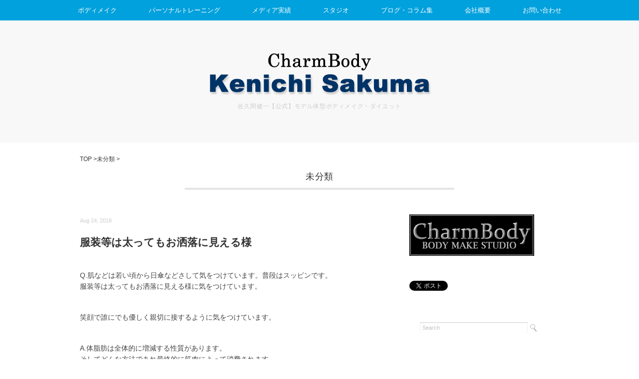

--- FILE ---
content_type: text/html; charset=UTF-8
request_url: https://kenichisakuma.com/2016/08/24/hukusou/
body_size: 87697
content:
<!DOCTYPE html>
<html lang="ja" xmlns="http://www.w3.org/1999/xhtml" xml:lang="ja" dir="ltr" xmlns:og="http://ogp.me/ns#" xmlns:fb="http://www.facebook.com/2008/fbml">
<head>
<meta charset="utf-8">
<title>服装等は太ってもお洒落に見える様 - 佐久間健一【公式】モデル体型ボディメイク・ダイエット</title>
<meta name="viewport" content="width=device-width, initial-scale=1.0">
<link rel="stylesheet" href="https://kenichisakuma.com/wp-content/themes/sakuma01/responsive.css" type="text/css" media="screen, print" />
<link rel="stylesheet" href="https://kenichisakuma.com/wp-content/themes/sakuma01/style.css" type="text/css" media="screen, print" />
<link rel="alternate" type="application/atom+xml" title="佐久間健一【公式】モデル体型ボディメイク・ダイエット Atom Feed" href="https://kenichisakuma.com/feed/atom/" />
<link rel="alternate" type="application/rss+xml" title="佐久間健一【公式】モデル体型ボディメイク・ダイエット RSS Feed" href="https://kenichisakuma.com/feed/" />

<meta property="og:title" content="服装等は太ってもお洒落に見える様 - 佐久間健一【公式】モデル体型ボディメイク・ダイエット" />
<meta property="og:type" content="article" />
<meta property="og:site_name" content="佐久間健一【公式】モデル体型ボディメイク・ダイエット" />
<meta property="og:image" content="https://kenichisakuma.com/wp-content/themes/sakuma01/img/sakuma_01fb.jpg" />

<!--[if lt IE 9]>
<script src="http://html5shiv.googlecode.com/svn/trunk/html5.js"></script>
<![endif]-->
<meta name='robots' content='max-image-preview:large' />
<link rel='dns-prefetch' href='//ajax.googleapis.com' />
<script type="text/javascript">
/* <![CDATA[ */
window._wpemojiSettings = {"baseUrl":"https:\/\/s.w.org\/images\/core\/emoji\/15.0.3\/72x72\/","ext":".png","svgUrl":"https:\/\/s.w.org\/images\/core\/emoji\/15.0.3\/svg\/","svgExt":".svg","source":{"concatemoji":"https:\/\/kenichisakuma.com\/wp-includes\/js\/wp-emoji-release.min.js?ver=6.6.4"}};
/*! This file is auto-generated */
!function(i,n){var o,s,e;function c(e){try{var t={supportTests:e,timestamp:(new Date).valueOf()};sessionStorage.setItem(o,JSON.stringify(t))}catch(e){}}function p(e,t,n){e.clearRect(0,0,e.canvas.width,e.canvas.height),e.fillText(t,0,0);var t=new Uint32Array(e.getImageData(0,0,e.canvas.width,e.canvas.height).data),r=(e.clearRect(0,0,e.canvas.width,e.canvas.height),e.fillText(n,0,0),new Uint32Array(e.getImageData(0,0,e.canvas.width,e.canvas.height).data));return t.every(function(e,t){return e===r[t]})}function u(e,t,n){switch(t){case"flag":return n(e,"\ud83c\udff3\ufe0f\u200d\u26a7\ufe0f","\ud83c\udff3\ufe0f\u200b\u26a7\ufe0f")?!1:!n(e,"\ud83c\uddfa\ud83c\uddf3","\ud83c\uddfa\u200b\ud83c\uddf3")&&!n(e,"\ud83c\udff4\udb40\udc67\udb40\udc62\udb40\udc65\udb40\udc6e\udb40\udc67\udb40\udc7f","\ud83c\udff4\u200b\udb40\udc67\u200b\udb40\udc62\u200b\udb40\udc65\u200b\udb40\udc6e\u200b\udb40\udc67\u200b\udb40\udc7f");case"emoji":return!n(e,"\ud83d\udc26\u200d\u2b1b","\ud83d\udc26\u200b\u2b1b")}return!1}function f(e,t,n){var r="undefined"!=typeof WorkerGlobalScope&&self instanceof WorkerGlobalScope?new OffscreenCanvas(300,150):i.createElement("canvas"),a=r.getContext("2d",{willReadFrequently:!0}),o=(a.textBaseline="top",a.font="600 32px Arial",{});return e.forEach(function(e){o[e]=t(a,e,n)}),o}function t(e){var t=i.createElement("script");t.src=e,t.defer=!0,i.head.appendChild(t)}"undefined"!=typeof Promise&&(o="wpEmojiSettingsSupports",s=["flag","emoji"],n.supports={everything:!0,everythingExceptFlag:!0},e=new Promise(function(e){i.addEventListener("DOMContentLoaded",e,{once:!0})}),new Promise(function(t){var n=function(){try{var e=JSON.parse(sessionStorage.getItem(o));if("object"==typeof e&&"number"==typeof e.timestamp&&(new Date).valueOf()<e.timestamp+604800&&"object"==typeof e.supportTests)return e.supportTests}catch(e){}return null}();if(!n){if("undefined"!=typeof Worker&&"undefined"!=typeof OffscreenCanvas&&"undefined"!=typeof URL&&URL.createObjectURL&&"undefined"!=typeof Blob)try{var e="postMessage("+f.toString()+"("+[JSON.stringify(s),u.toString(),p.toString()].join(",")+"));",r=new Blob([e],{type:"text/javascript"}),a=new Worker(URL.createObjectURL(r),{name:"wpTestEmojiSupports"});return void(a.onmessage=function(e){c(n=e.data),a.terminate(),t(n)})}catch(e){}c(n=f(s,u,p))}t(n)}).then(function(e){for(var t in e)n.supports[t]=e[t],n.supports.everything=n.supports.everything&&n.supports[t],"flag"!==t&&(n.supports.everythingExceptFlag=n.supports.everythingExceptFlag&&n.supports[t]);n.supports.everythingExceptFlag=n.supports.everythingExceptFlag&&!n.supports.flag,n.DOMReady=!1,n.readyCallback=function(){n.DOMReady=!0}}).then(function(){return e}).then(function(){var e;n.supports.everything||(n.readyCallback(),(e=n.source||{}).concatemoji?t(e.concatemoji):e.wpemoji&&e.twemoji&&(t(e.twemoji),t(e.wpemoji)))}))}((window,document),window._wpemojiSettings);
/* ]]> */
</script>
<style id='wp-emoji-styles-inline-css' type='text/css'>

	img.wp-smiley, img.emoji {
		display: inline !important;
		border: none !important;
		box-shadow: none !important;
		height: 1em !important;
		width: 1em !important;
		margin: 0 0.07em !important;
		vertical-align: -0.1em !important;
		background: none !important;
		padding: 0 !important;
	}
</style>
<link rel='stylesheet' id='wp-block-library-css' href='https://kenichisakuma.com/wp-includes/css/dist/block-library/style.min.css?ver=6.6.4' type='text/css' media='all' />
<style id='classic-theme-styles-inline-css' type='text/css'>
/*! This file is auto-generated */
.wp-block-button__link{color:#fff;background-color:#32373c;border-radius:9999px;box-shadow:none;text-decoration:none;padding:calc(.667em + 2px) calc(1.333em + 2px);font-size:1.125em}.wp-block-file__button{background:#32373c;color:#fff;text-decoration:none}
</style>
<style id='global-styles-inline-css' type='text/css'>
:root{--wp--preset--aspect-ratio--square: 1;--wp--preset--aspect-ratio--4-3: 4/3;--wp--preset--aspect-ratio--3-4: 3/4;--wp--preset--aspect-ratio--3-2: 3/2;--wp--preset--aspect-ratio--2-3: 2/3;--wp--preset--aspect-ratio--16-9: 16/9;--wp--preset--aspect-ratio--9-16: 9/16;--wp--preset--color--black: #000000;--wp--preset--color--cyan-bluish-gray: #abb8c3;--wp--preset--color--white: #ffffff;--wp--preset--color--pale-pink: #f78da7;--wp--preset--color--vivid-red: #cf2e2e;--wp--preset--color--luminous-vivid-orange: #ff6900;--wp--preset--color--luminous-vivid-amber: #fcb900;--wp--preset--color--light-green-cyan: #7bdcb5;--wp--preset--color--vivid-green-cyan: #00d084;--wp--preset--color--pale-cyan-blue: #8ed1fc;--wp--preset--color--vivid-cyan-blue: #0693e3;--wp--preset--color--vivid-purple: #9b51e0;--wp--preset--gradient--vivid-cyan-blue-to-vivid-purple: linear-gradient(135deg,rgba(6,147,227,1) 0%,rgb(155,81,224) 100%);--wp--preset--gradient--light-green-cyan-to-vivid-green-cyan: linear-gradient(135deg,rgb(122,220,180) 0%,rgb(0,208,130) 100%);--wp--preset--gradient--luminous-vivid-amber-to-luminous-vivid-orange: linear-gradient(135deg,rgba(252,185,0,1) 0%,rgba(255,105,0,1) 100%);--wp--preset--gradient--luminous-vivid-orange-to-vivid-red: linear-gradient(135deg,rgba(255,105,0,1) 0%,rgb(207,46,46) 100%);--wp--preset--gradient--very-light-gray-to-cyan-bluish-gray: linear-gradient(135deg,rgb(238,238,238) 0%,rgb(169,184,195) 100%);--wp--preset--gradient--cool-to-warm-spectrum: linear-gradient(135deg,rgb(74,234,220) 0%,rgb(151,120,209) 20%,rgb(207,42,186) 40%,rgb(238,44,130) 60%,rgb(251,105,98) 80%,rgb(254,248,76) 100%);--wp--preset--gradient--blush-light-purple: linear-gradient(135deg,rgb(255,206,236) 0%,rgb(152,150,240) 100%);--wp--preset--gradient--blush-bordeaux: linear-gradient(135deg,rgb(254,205,165) 0%,rgb(254,45,45) 50%,rgb(107,0,62) 100%);--wp--preset--gradient--luminous-dusk: linear-gradient(135deg,rgb(255,203,112) 0%,rgb(199,81,192) 50%,rgb(65,88,208) 100%);--wp--preset--gradient--pale-ocean: linear-gradient(135deg,rgb(255,245,203) 0%,rgb(182,227,212) 50%,rgb(51,167,181) 100%);--wp--preset--gradient--electric-grass: linear-gradient(135deg,rgb(202,248,128) 0%,rgb(113,206,126) 100%);--wp--preset--gradient--midnight: linear-gradient(135deg,rgb(2,3,129) 0%,rgb(40,116,252) 100%);--wp--preset--font-size--small: 13px;--wp--preset--font-size--medium: 20px;--wp--preset--font-size--large: 36px;--wp--preset--font-size--x-large: 42px;--wp--preset--spacing--20: 0.44rem;--wp--preset--spacing--30: 0.67rem;--wp--preset--spacing--40: 1rem;--wp--preset--spacing--50: 1.5rem;--wp--preset--spacing--60: 2.25rem;--wp--preset--spacing--70: 3.38rem;--wp--preset--spacing--80: 5.06rem;--wp--preset--shadow--natural: 6px 6px 9px rgba(0, 0, 0, 0.2);--wp--preset--shadow--deep: 12px 12px 50px rgba(0, 0, 0, 0.4);--wp--preset--shadow--sharp: 6px 6px 0px rgba(0, 0, 0, 0.2);--wp--preset--shadow--outlined: 6px 6px 0px -3px rgba(255, 255, 255, 1), 6px 6px rgba(0, 0, 0, 1);--wp--preset--shadow--crisp: 6px 6px 0px rgba(0, 0, 0, 1);}:where(.is-layout-flex){gap: 0.5em;}:where(.is-layout-grid){gap: 0.5em;}body .is-layout-flex{display: flex;}.is-layout-flex{flex-wrap: wrap;align-items: center;}.is-layout-flex > :is(*, div){margin: 0;}body .is-layout-grid{display: grid;}.is-layout-grid > :is(*, div){margin: 0;}:where(.wp-block-columns.is-layout-flex){gap: 2em;}:where(.wp-block-columns.is-layout-grid){gap: 2em;}:where(.wp-block-post-template.is-layout-flex){gap: 1.25em;}:where(.wp-block-post-template.is-layout-grid){gap: 1.25em;}.has-black-color{color: var(--wp--preset--color--black) !important;}.has-cyan-bluish-gray-color{color: var(--wp--preset--color--cyan-bluish-gray) !important;}.has-white-color{color: var(--wp--preset--color--white) !important;}.has-pale-pink-color{color: var(--wp--preset--color--pale-pink) !important;}.has-vivid-red-color{color: var(--wp--preset--color--vivid-red) !important;}.has-luminous-vivid-orange-color{color: var(--wp--preset--color--luminous-vivid-orange) !important;}.has-luminous-vivid-amber-color{color: var(--wp--preset--color--luminous-vivid-amber) !important;}.has-light-green-cyan-color{color: var(--wp--preset--color--light-green-cyan) !important;}.has-vivid-green-cyan-color{color: var(--wp--preset--color--vivid-green-cyan) !important;}.has-pale-cyan-blue-color{color: var(--wp--preset--color--pale-cyan-blue) !important;}.has-vivid-cyan-blue-color{color: var(--wp--preset--color--vivid-cyan-blue) !important;}.has-vivid-purple-color{color: var(--wp--preset--color--vivid-purple) !important;}.has-black-background-color{background-color: var(--wp--preset--color--black) !important;}.has-cyan-bluish-gray-background-color{background-color: var(--wp--preset--color--cyan-bluish-gray) !important;}.has-white-background-color{background-color: var(--wp--preset--color--white) !important;}.has-pale-pink-background-color{background-color: var(--wp--preset--color--pale-pink) !important;}.has-vivid-red-background-color{background-color: var(--wp--preset--color--vivid-red) !important;}.has-luminous-vivid-orange-background-color{background-color: var(--wp--preset--color--luminous-vivid-orange) !important;}.has-luminous-vivid-amber-background-color{background-color: var(--wp--preset--color--luminous-vivid-amber) !important;}.has-light-green-cyan-background-color{background-color: var(--wp--preset--color--light-green-cyan) !important;}.has-vivid-green-cyan-background-color{background-color: var(--wp--preset--color--vivid-green-cyan) !important;}.has-pale-cyan-blue-background-color{background-color: var(--wp--preset--color--pale-cyan-blue) !important;}.has-vivid-cyan-blue-background-color{background-color: var(--wp--preset--color--vivid-cyan-blue) !important;}.has-vivid-purple-background-color{background-color: var(--wp--preset--color--vivid-purple) !important;}.has-black-border-color{border-color: var(--wp--preset--color--black) !important;}.has-cyan-bluish-gray-border-color{border-color: var(--wp--preset--color--cyan-bluish-gray) !important;}.has-white-border-color{border-color: var(--wp--preset--color--white) !important;}.has-pale-pink-border-color{border-color: var(--wp--preset--color--pale-pink) !important;}.has-vivid-red-border-color{border-color: var(--wp--preset--color--vivid-red) !important;}.has-luminous-vivid-orange-border-color{border-color: var(--wp--preset--color--luminous-vivid-orange) !important;}.has-luminous-vivid-amber-border-color{border-color: var(--wp--preset--color--luminous-vivid-amber) !important;}.has-light-green-cyan-border-color{border-color: var(--wp--preset--color--light-green-cyan) !important;}.has-vivid-green-cyan-border-color{border-color: var(--wp--preset--color--vivid-green-cyan) !important;}.has-pale-cyan-blue-border-color{border-color: var(--wp--preset--color--pale-cyan-blue) !important;}.has-vivid-cyan-blue-border-color{border-color: var(--wp--preset--color--vivid-cyan-blue) !important;}.has-vivid-purple-border-color{border-color: var(--wp--preset--color--vivid-purple) !important;}.has-vivid-cyan-blue-to-vivid-purple-gradient-background{background: var(--wp--preset--gradient--vivid-cyan-blue-to-vivid-purple) !important;}.has-light-green-cyan-to-vivid-green-cyan-gradient-background{background: var(--wp--preset--gradient--light-green-cyan-to-vivid-green-cyan) !important;}.has-luminous-vivid-amber-to-luminous-vivid-orange-gradient-background{background: var(--wp--preset--gradient--luminous-vivid-amber-to-luminous-vivid-orange) !important;}.has-luminous-vivid-orange-to-vivid-red-gradient-background{background: var(--wp--preset--gradient--luminous-vivid-orange-to-vivid-red) !important;}.has-very-light-gray-to-cyan-bluish-gray-gradient-background{background: var(--wp--preset--gradient--very-light-gray-to-cyan-bluish-gray) !important;}.has-cool-to-warm-spectrum-gradient-background{background: var(--wp--preset--gradient--cool-to-warm-spectrum) !important;}.has-blush-light-purple-gradient-background{background: var(--wp--preset--gradient--blush-light-purple) !important;}.has-blush-bordeaux-gradient-background{background: var(--wp--preset--gradient--blush-bordeaux) !important;}.has-luminous-dusk-gradient-background{background: var(--wp--preset--gradient--luminous-dusk) !important;}.has-pale-ocean-gradient-background{background: var(--wp--preset--gradient--pale-ocean) !important;}.has-electric-grass-gradient-background{background: var(--wp--preset--gradient--electric-grass) !important;}.has-midnight-gradient-background{background: var(--wp--preset--gradient--midnight) !important;}.has-small-font-size{font-size: var(--wp--preset--font-size--small) !important;}.has-medium-font-size{font-size: var(--wp--preset--font-size--medium) !important;}.has-large-font-size{font-size: var(--wp--preset--font-size--large) !important;}.has-x-large-font-size{font-size: var(--wp--preset--font-size--x-large) !important;}
:where(.wp-block-post-template.is-layout-flex){gap: 1.25em;}:where(.wp-block-post-template.is-layout-grid){gap: 1.25em;}
:where(.wp-block-columns.is-layout-flex){gap: 2em;}:where(.wp-block-columns.is-layout-grid){gap: 2em;}
:root :where(.wp-block-pullquote){font-size: 1.5em;line-height: 1.6;}
</style>
<script type="text/javascript" src="http://ajax.googleapis.com/ajax/libs/jquery/1.7.1/jquery.min.js?ver=1.7.1" id="jquery-js"></script>
<link rel="https://api.w.org/" href="https://kenichisakuma.com/wp-json/" /><link rel="alternate" title="JSON" type="application/json" href="https://kenichisakuma.com/wp-json/wp/v2/posts/15595" /><link rel='shortlink' href='https://kenichisakuma.com/?p=15595' />
<link rel="alternate" title="oEmbed (JSON)" type="application/json+oembed" href="https://kenichisakuma.com/wp-json/oembed/1.0/embed?url=https%3A%2F%2Fkenichisakuma.com%2F2016%2F08%2F24%2Fhukusou%2F" />
<link rel="alternate" title="oEmbed (XML)" type="text/xml+oembed" href="https://kenichisakuma.com/wp-json/oembed/1.0/embed?url=https%3A%2F%2Fkenichisakuma.com%2F2016%2F08%2F24%2Fhukusou%2F&#038;format=xml" />
<script type="text/javascript" src="https://kenichisakuma.com/wp-content/themes/sakuma01/jquery/scrolltopcontrol.js"></script>
<script src="https://kenichisakuma.com/wp-content/themes/sakuma01/jquery/jquery.cycle2.js" type="text/javascript"></script>
<script src="https://kenichisakuma.com/wp-content/themes/sakuma01/jquery/jquery.cycle2.carousel.js" type="text/javascript"></script>
<script type="text/javascript">
 $().ready(function() {
   $(document).ready(
     function(){
     $("a img").hover(function(){
     $(this).fadeTo(200, 0.8);
     },function(){
     $(this).fadeTo(300, 1.0);
     });
   });
 });
</script>
<script>
  (function(i,s,o,g,r,a,m){i['GoogleAnalyticsObject']=r;i[r]=i[r]||function(){
  (i[r].q=i[r].q||[]).push(arguments)},i[r].l=1*new Date();a=s.createElement(o),
  m=s.getElementsByTagName(o)[0];a.async=1;a.src=g;m.parentNode.insertBefore(a,m)
  })(window,document,'script','//www.google-analytics.com/analytics.js','ga');
  ga('create', 'UA-56745154-1', 'auto');
  ga('send', 'pageview');
</script>

</head>

<body class="post-template-default single single-post postid-15595 single-format-standard">

<div id="fb-root"></div>
<script>(function(d, s, id) {
  var js, fjs = d.getElementsByTagName(s)[0];
  if (d.getElementById(id)) return;
  js = d.createElement(s); js.id = id;
  js.src = "//connect.facebook.net/ja_JP/sdk.js#xfbml=1&version=v2.3";
  fjs.parentNode.insertBefore(js, fjs);
}(document, 'script', 'facebook-jssdk'));</script>

<!-- トップナビゲーション -->
<nav id="nav" class="main-navigation" role="navigation">
<div class="nav-menu"><ul>
<li class="page_item page-item-5 page_item_has_children"><a href="https://kenichisakuma.com/bodymake/">ボディメイク</a>
<ul class='children'>
	<li class="page_item page-item-31 page_item_has_children"><a href="https://kenichisakuma.com/bodymake/bodymake_fbm/">ファッションボディメイク</a>
	<ul class='children'>
		<li class="page_item page-item-3360"><a href="https://kenichisakuma.com/bodymake/bodymake_fbm/youjinukedashi5step/">【写真あり】幼児体型を抜け出す5ステップ！</a></li>
		<li class="page_item page-item-2423"><a href="https://kenichisakuma.com/bodymake/bodymake_fbm/kotsubanbalanse/">【写真あり】痩せる！骨盤を整える！セルフエクササイズ！</a></li>
		<li class="page_item page-item-3499"><a href="https://kenichisakuma.com/bodymake/bodymake_fbm/fashontoonakanoline/">ファッションとお腹のライン</a></li>
		<li class="page_item page-item-3553"><a href="https://kenichisakuma.com/bodymake/bodymake_fbm/fashontohukurahagiyase/">ファッションとふくらはぎ痩せ</a></li>
		<li class="page_item page-item-3497"><a href="https://kenichisakuma.com/bodymake/bodymake_fbm/fashiontohipline/">ファッションとヒップライン</a></li>
		<li class="page_item page-item-3501"><a href="https://kenichisakuma.com/bodymake/bodymake_fbm/fashontoninoude/">ファッションと二の腕ライン</a></li>
		<li class="page_item page-item-3462"><a href="https://kenichisakuma.com/bodymake/bodymake_fbm/fashonandlegline/">ファッションと脚のライン</a></li>
		<li class="page_item page-item-27468"><a href="https://kenichisakuma.com/bodymake/bodymake_fbm/sangodiet/">避けられない「産後の体型崩れ」４つの解消方法</a></li>
		<li class="page_item page-item-3383"><a href="https://kenichisakuma.com/bodymake/bodymake_fbm/takaibustnotsukirikata/">高いバストの作り方</a></li>
		<li class="page_item page-item-3358"><a href="https://kenichisakuma.com/bodymake/bodymake_fbm/20dai30dainoashiyase/">20代30代が下半身太りピーク</a></li>
		<li class="page_item page-item-3356"><a href="https://kenichisakuma.com/bodymake/bodymake_fbm/5050joshinotaikei/">50％女性が男性体型化している！？</a></li>
	</ul>
</li>
	<li class="page_item page-item-36 page_item_has_children"><a href="https://kenichisakuma.com/bodymake/bodymake_mbm/">モデルボディメイク</a>
	<ul class='children'>
		<li class="page_item page-item-3464"><a href="https://kenichisakuma.com/bodymake/bodymake_mbm/dietbodymakejunban/">ダイエットボディメイクの順番</a></li>
		<li class="page_item page-item-14748"><a href="https://kenichisakuma.com/bodymake/bodymake_mbm/modelnokintorehaomosakaisuu/">モデルの筋トレは重さ？回数？</a></li>
		<li class="page_item page-item-3293 page_item_has_children"><a href="https://kenichisakuma.com/bodymake/bodymake_mbm/modelkokkaku/">モデル骨格とは？</a>
		<ul class='children'>
			<li class="page_item page-item-3468 page_item_has_children"><a href="https://kenichisakuma.com/bodymake/bodymake_mbm/modelkokkaku/kenkoutaikeitomodeltaikei/">健康体型とモデル体型の違い</a>
			<ul class='children'>
				<li class="page_item page-item-16677"><a href="https://kenichisakuma.com/bodymake/bodymake_mbm/modelkokkaku/kenkoutaikeitomodeltaikei/%e3%82%b9%e3%83%9d%e3%83%bc%e3%83%84%e3%81%a8%e7%ad%8b%e3%83%88%e3%83%ac%e3%80%8c%e3%82%b4%e3%83%ab%e3%83%95%e5%a5%b3%e5%ad%90%e7%b7%a8%e3%80%8d/">スポーツと筋トレ「ゴルフ女子編」</a></li>
			</ul>
</li>
			<li class="page_item page-item-3565"><a href="https://kenichisakuma.com/bodymake/bodymake_mbm/modelkokkaku/onajisizedemo/">同じサイズなのに違う見え方</a></li>
		</ul>
</li>
		<li class="page_item page-item-3295 page_item_has_children"><a href="https://kenichisakuma.com/bodymake/bodymake_mbm/modelkansetsu/">モデル関節とは？</a>
		<ul class='children'>
			<li class="page_item page-item-3582"><a href="https://kenichisakuma.com/bodymake/bodymake_mbm/modelkansetsu/shagamerushagamenai/">しゃがめる？しゃがめない？</a></li>
			<li class="page_item page-item-3472"><a href="https://kenichisakuma.com/bodymake/bodymake_mbm/modelkansetsu/kotubanyugamidiet/">惑わされる骨盤歪みマジック</a></li>
			<li class="page_item page-item-3567"><a href="https://kenichisakuma.com/bodymake/bodymake_mbm/modelkansetsu/kenkoukotsunonazo/">肩甲骨の動きをスムーズに！は謎</a></li>
		</ul>
</li>
		<li class="page_item page-item-3345"><a href="https://kenichisakuma.com/bodymake/bodymake_mbm/mamasenyoubodymake/">ママ専用ボディメイク</a></li>
		<li class="page_item page-item-3420"><a href="https://kenichisakuma.com/bodymake/bodymake_mbm/modelnotaikan/">モデルの体幹て何？</a></li>
		<li class="page_item page-item-3297"><a href="https://kenichisakuma.com/bodymake/bodymake_mbm/joseinokitore/">女性の筋トレ「チェック項目」</a></li>
		<li class="page_item page-item-3347"><a href="https://kenichisakuma.com/bodymake/bodymake_mbm/35saikaranobodymake/">35歳からのボディメイク</a></li>
	</ul>
</li>
	<li class="page_item page-item-39 page_item_has_children"><a href="https://kenichisakuma.com/bodymake/bodymake_md/">モデルダイエット</a>
	<ul class='children'>
		<li class="page_item page-item-2441 page_item_has_children"><a href="https://kenichisakuma.com/bodymake/bodymake_md/dietbig3/">【写真あり】ダイエット専用エクササイズ「ビッグ3」</a>
		<ul class='children'>
			<li class="page_item page-item-2603"><a href="https://kenichisakuma.com/bodymake/bodymake_md/dietbig3/does-squat-thin-the-leg/">【写真あり】スクワットは足痩せに効果的？？？</a></li>
			<li class="page_item page-item-3385"><a href="https://kenichisakuma.com/bodymake/bodymake_md/dietbig3/kintorenoyuukounajikan/">筋トレの有効な時間帯は？</a></li>
			<li class="page_item page-item-3415"><a href="https://kenichisakuma.com/bodymake/bodymake_md/dietbig3/kinnikutsuuninattara/">筋肉痛は起こった方がいい？</a></li>
			<li class="page_item page-item-3377"><a href="https://kenichisakuma.com/bodymake/bodymake_md/dietbig3/hawokuishibarujosei/">歯をくいしばる重さは女性向け？</a></li>
		</ul>
</li>
		<li class="page_item page-item-2002 page_item_has_children"><a href="https://kenichisakuma.com/bodymake/bodymake_md/modeldietkintore/">あなたの筋トレは何用？</a>
		<ul class='children'>
			<li class="page_item page-item-2274"><a href="https://kenichisakuma.com/bodymake/bodymake_md/modeldietkintore/kinnikuwohuyasanai/">筋肉を増やさない筋トレ</a></li>
			<li class="page_item page-item-2355"><a href="https://kenichisakuma.com/bodymake/bodymake_md/modeldietkintore/shibougatukawarerunoha/">脂肪が最も使われるのは「寝てるとき」</a></li>
		</ul>
</li>
		<li class="page_item page-item-3424 page_item_has_children"><a href="https://kenichisakuma.com/bodymake/bodymake_md/naniwoshitarayaseruno/">何をしたら痩せるの？</a>
		<ul class='children'>
			<li class="page_item page-item-4054"><a href="https://kenichisakuma.com/bodymake/bodymake_md/naniwoshitarayaseruno/kintoremeinshokujimein/">筋トレメイン？食事メイン？</a></li>
		</ul>
</li>
		<li class="page_item page-item-2086"><a href="https://kenichisakuma.com/bodymake/bodymake_md/kisotaishanouso/">基礎代謝量のウソ</a></li>
		<li class="page_item page-item-3926"><a href="https://kenichisakuma.com/bodymake/bodymake_md/the-most-perfect-method/">最も完璧な方法</a></li>
		<li class="page_item page-item-2090"><a href="https://kenichisakuma.com/bodymake/bodymake_md/kakoniyasetahouhou/">過去に痩せた方法のデメリット</a></li>
		<li class="page_item page-item-2114"><a href="https://kenichisakuma.com/bodymake/bodymake_md/ganbarutoyaserunotigai/">頑張る！と痩せる！は180度違う！</a></li>
		<li class="page_item page-item-2202"><a href="https://kenichisakuma.com/bodymake/bodymake_md/3fatswitch/">３つの脂肪のスイッチ</a></li>
	</ul>
</li>
	<li class="page_item page-item-33 page_item_has_children"><a href="https://kenichisakuma.com/bodymake/bodymake_2015/">2016年春の最新版！ファッションと筋肉の相性</a>
	<ul class='children'>
		<li class="page_item page-item-4646"><a href="https://kenichisakuma.com/bodymake/bodymake_2015/uniqlobodymake/">ユニクロ【美脚パンツ】</a></li>
		<li class="page_item page-item-4643"><a href="https://kenichisakuma.com/bodymake/bodymake_2015/zara/">ZARA 【シャツ・ブラウス】</a></li>
		<li class="page_item page-item-4633"><a href="https://kenichisakuma.com/bodymake/bodymake_2015/mujirushi/">無印良品【ボーダートップス】</a></li>
		<li class="page_item page-item-4636"><a href="https://kenichisakuma.com/bodymake/bodymake_2015/plst/">PLST【ワンピース】</a></li>
		<li class="page_item page-item-4639"><a href="https://kenichisakuma.com/bodymake/bodymake_2015/gap/">GAP【デニム】</a></li>
		<li class="page_item page-item-4656"><a href="https://kenichisakuma.com/bodymake/bodymake_2015/hmtshirt/">H&#038;M【Ｔシャツ】</a></li>
		<li class="page_item page-item-4660"><a href="https://kenichisakuma.com/bodymake/bodymake_2015/tomorrowlandouter/">TOMORROWLAND【ゆったりアウター】</a></li>
		<li class="page_item page-item-4663"><a href="https://kenichisakuma.com/bodymake/bodymake_2015/americaneagledenim/">AmericanEagle【アメカジデニム】</a></li>
		<li class="page_item page-item-4666"><a href="https://kenichisakuma.com/bodymake/bodymake_2015/yevsinner/">YEVS【ゆったりインナー】</a></li>
		<li class="page_item page-item-4670"><a href="https://kenichisakuma.com/bodymake/bodymake_2015/titivatebodymake/">titivate【ワイドパンツ】</a></li>
		<li class="page_item page-item-4673"><a href="https://kenichisakuma.com/bodymake/bodymake_2015/style-delibodymake/">Style Deli【ネック・スリーブ】</a></li>
		<li class="page_item page-item-4676"><a href="https://kenichisakuma.com/bodymake/bodymake_2015/visbodymake/">ViS【ベスト】</a></li>
		<li class="page_item page-item-4679"><a href="https://kenichisakuma.com/bodymake/bodymake_2015/narakami-chebodymake/">ナラカミーチェ【ブラウス】</a></li>
		<li class="page_item page-item-4682"><a href="https://kenichisakuma.com/bodymake/bodymake_2015/mk-michel-klein/">MK MICHEL KLEIN【カットソー】</a></li>
		<li class="page_item page-item-4690"><a href="https://kenichisakuma.com/bodymake/bodymake_2015/nimesbodymake/">NIMES【プルオーバー】</a></li>
		<li class="page_item page-item-4693"><a href="https://kenichisakuma.com/bodymake/bodymake_2015/boschbodymake/">BOSCH【タイトスカート】</a></li>
		<li class="page_item page-item-4696"><a href="https://kenichisakuma.com/bodymake/bodymake_2015/hug-o-warbodymake/">Hug O War【カーディガン】</a></li>
		<li class="page_item page-item-4699"><a href="https://kenichisakuma.com/bodymake/bodymake_2015/azul-by-moussybodymake/">AZUL by moussy【全体の細身】</a></li>
		<li class="page_item page-item-4702"><a href="https://kenichisakuma.com/bodymake/bodymake_2015/dieselbodymake/">DIESEL【スキニーデニム】</a></li>
		<li class="page_item page-item-4705"><a href="https://kenichisakuma.com/bodymake/bodymake_2015/calvin-kleinbodymake/">Calvin Klein【ジャンプスーツ】</a></li>
		<li class="page_item page-item-4710"><a href="https://kenichisakuma.com/bodymake/bodymake_2015/natural-beauty-basicbodymake/">NATURAL BEAUTY BASIC【ロング丈】</a></li>
		<li class="page_item page-item-4713"><a href="https://kenichisakuma.com/bodymake/bodymake_2015/apart-by-lowrysbodymake/">apart by lowrys【短丈パンツ】</a></li>
		<li class="page_item page-item-4719"><a href="https://kenichisakuma.com/bodymake/bodymake_2015/global-workbodymake/">GLOBAL WORK【ふんわりスタイル】</a></li>
		<li class="page_item page-item-4730"><a href="https://kenichisakuma.com/bodymake/bodymake_2015/heatherbodymake/">Heather【パンツのウエストのゆとり】</a></li>
		<li class="page_item page-item-4734"><a href="https://kenichisakuma.com/bodymake/bodymake_2015/lowrys-farmbodymake/">LOWRYS FARM【サロペット】</a></li>
		<li class="page_item page-item-4737"><a href="https://kenichisakuma.com/bodymake/bodymake_2015/ingnibodymake/">INGNI【フレアスカート】</a></li>
		<li class="page_item page-item-4741"><a href="https://kenichisakuma.com/bodymake/bodymake_2015/billabongbodymake/">Billabong【パーカー】</a></li>
		<li class="page_item page-item-4744"><a href="https://kenichisakuma.com/bodymake/bodymake_2015/roxybodymake/">ROXY【ショートパンツ】</a></li>
		<li class="page_item page-item-4747"><a href="https://kenichisakuma.com/bodymake/bodymake_2015/elementbodymake/">ELEMENT 【タンクトップ】</a></li>
		<li class="page_item page-item-4750"><a href="https://kenichisakuma.com/bodymake/bodymake_2015/colombiabodymake/">Colombia【ロングＴシャツ】</a></li>
		<li class="page_item page-item-4753"><a href="https://kenichisakuma.com/bodymake/bodymake_2015/tommy-hilfigerbodymake/">TOMMY HILFIGER【ゆったりトップス】</a></li>
		<li class="page_item page-item-4756"><a href="https://kenichisakuma.com/bodymake/bodymake_2015/jeanasisbodymake/">JEANASIS【ゆとり＆タイトな首回り】</a></li>
		<li class="page_item page-item-4764"><a href="https://kenichisakuma.com/bodymake/bodymake_2015/23kubodymake/">23区【アウターインナーの着合わせ】</a></li>
		<li class="page_item page-item-4767"><a href="https://kenichisakuma.com/bodymake/bodymake_2015/theorybodymake/">theory 【ストレッチパンツ】</a></li>
		<li class="page_item page-item-4770"><a href="https://kenichisakuma.com/bodymake/bodymake_2015/newyorkerbodymake/">NEWYORKER【コート】</a></li>
		<li class="page_item page-item-4773"><a href="https://kenichisakuma.com/bodymake/bodymake_2015/indivibodymake/">INDIVI【セットアップ】</a></li>
		<li class="page_item page-item-4776"><a href="https://kenichisakuma.com/bodymake/bodymake_2015/comme-ca-ismbodymake/">COMME CA ISM【ジャケット】</a></li>
		<li class="page_item page-item-4779"><a href="https://kenichisakuma.com/bodymake/bodymake_2015/jiyukubodymake/">自由区【膝丈スカート】</a></li>
		<li class="page_item page-item-4782"><a href="https://kenichisakuma.com/bodymake/bodymake_2015/human-womanbodmake/">HUMAN WOMAN【リラックススタイル】</a></li>
		<li class="page_item page-item-4787"><a href="https://kenichisakuma.com/bodymake/bodymake_2015/icbbodymake/">ICB【キチンとトップス】</a></li>
		<li class="page_item page-item-4789"><a href="https://kenichisakuma.com/bodymake/bodymake_2015/eddie-bauerbodymake/">Eddie-Bauer【長袖シャツ】</a></li>
		<li class="page_item page-item-4795"><a href="https://kenichisakuma.com/bodymake/bodymake_2015/amacabodymake/">AMACA【ノースリワンピ】</a></li>
		<li class="page_item page-item-4798"><a href="https://kenichisakuma.com/bodymake/bodymake_2015/modifybodymake/">Modify【まる首】</a></li>
		<li class="page_item page-item-4801"><a href="https://kenichisakuma.com/bodymake/bodymake_2015/hiroko-koshinobodyake/">HIROKO KOSHINO【コーディネート】</a></li>
		<li class="page_item page-item-4804"><a href="https://kenichisakuma.com/bodymake/bodymake_2015/misselbodmake/">MISSEL 【大きめサイズ】</a></li>
		<li class="page_item page-item-4807"><a href="https://kenichisakuma.com/bodymake/bodymake_2015/evex-by-kriziabodymake/">EVEX by KRIZIA【ドレス】</a></li>
		<li class="page_item page-item-4810"><a href="https://kenichisakuma.com/bodymake/bodymake_2015/cecil-mcbee-bodymake/">CECIL McBEE 【肩見せトップス】</a></li>
		<li class="page_item page-item-4814"><a href="https://kenichisakuma.com/bodymake/bodymake_2015/jillstuartbodymake/">JILLSTUART【膝上スカート】</a></li>
		<li class="page_item page-item-4817"><a href="https://kenichisakuma.com/bodymake/bodymake_2015/mysty-womanbodymake/">mysty woman【ニットワンピース】</a></li>
		<li class="page_item page-item-4820"><a href="https://kenichisakuma.com/bodymake/bodymake_2015/misch-maschbodymake/">MISCH MASCH【ハイウエスト】</a></li>
		<li class="page_item page-item-4823"><a href="https://kenichisakuma.com/bodymake/bodymake_2015/dip-dropsbodymake/">Dip Drops 【レイヤード】</a></li>
		<li class="page_item page-item-4826"><a href="https://kenichisakuma.com/bodymake/bodymake_2015/laisse-passebodymake/">LAISSE PASSE【ショートコート】</a></li>
		<li class="page_item page-item-4829"><a href="https://kenichisakuma.com/bodymake/bodymake_2015/ropebodymake/">ROPE’ 【ロングスカート】</a></li>
		<li class="page_item page-item-4832"><a href="https://kenichisakuma.com/bodymake/bodymake_2015/liz-lisabodymake/">LIZ LISA【リボンソックス】</a></li>
		<li class="page_item page-item-4835"><a href="https://kenichisakuma.com/bodymake/bodymake_2015/mercuryduobodymake/">MERCURYDUO【裾の広いパンツ】</a></li>
		<li class="page_item page-item-4838"><a href="https://kenichisakuma.com/bodymake/bodymake_2015/lip-servicebodymake/">LIP SERVICE【ざっくりトップス】</a></li>
		<li class="page_item page-item-4841"><a href="https://kenichisakuma.com/bodymake/bodymake_2015/forever-21bodymake/">FOREVER 21 【ショートブーツ】</a></li>
		<li class="page_item page-item-4844"><a href="https://kenichisakuma.com/bodymake/bodymake_2015/page-boybodymake/">PAGE BOY【クラッシュデニム】</a></li>
	</ul>
</li>
	<li class="page_item page-item-45 page_item_has_children"><a href="https://kenichisakuma.com/bodymake/bodymake_qa/">【写真あり】１分でできる!ダイエット・ボディメイクエクササイズ</a>
	<ul class='children'>
		<li class="page_item page-item-2592"><a href="https://kenichisakuma.com/bodymake/bodymake_qa/shinayakasanohushigi/">しなやかさの不思議</a></li>
		<li class="page_item page-item-3353"><a href="https://kenichisakuma.com/bodymake/bodymake_qa/chikaramochijoshi/">力持ちキャラの女子の特徴</a></li>
		<li class="page_item page-item-2570"><a href="https://kenichisakuma.com/bodymake/bodymake_qa/sayuunotaikeisa/">右腕が太い？左腕が太い？</a></li>
		<li class="page_item page-item-3379"><a href="https://kenichisakuma.com/bodymake/bodymake_qa/natsutohuyunokintore/">夏と冬に異なる筋トレ！？</a></li>
		<li class="page_item page-item-2565"><a href="https://kenichisakuma.com/bodymake/bodymake_qa/saiakunoribaundobu-mu/">最悪の「リバウンドブーム」</a></li>
		<li class="page_item page-item-3301"><a href="https://kenichisakuma.com/bodymake/bodymake_qa/kintoresurutohutokunaru/">筋トレするとすぐ太くなる女性へ</a></li>
		<li class="page_item page-item-2631"><a href="https://kenichisakuma.com/bodymake/bodymake_qa/kintoreyuusansoundou/">筋トレ＋有酸素運動＝？？？</a></li>
		<li class="page_item page-item-3422"><a href="https://kenichisakuma.com/bodymake/bodymake_qa/kasshokusibousaibou/">褐色脂肪細胞は増やせる？</a></li>
		<li class="page_item page-item-2568"><a href="https://kenichisakuma.com/bodymake/bodymake_qa/hashirutoshibounokankei/">走るペースと脂肪の関係</a></li>
		<li class="page_item page-item-3453"><a href="https://kenichisakuma.com/bodymake/bodymake_qa/atatamerukototodiet/">身体を温めることとダイエット効果</a></li>
		<li class="page_item page-item-2594"><a href="https://kenichisakuma.com/bodymake/bodymake_qa/bubunyasetobubunhutorinochigai/">部分痩せと部分太りの違い</a></li>
	</ul>
</li>
	<li class="page_item page-item-111 page_item_has_children"><a href="https://kenichisakuma.com/bodymake/bodymake_imikati/">ボディメイクをする意味と価値</a>
	<ul class='children'>
		<li class="page_item page-item-2675"><a href="https://kenichisakuma.com/bodymake/bodymake_imikati/personaltrainingtoyou/">パーソナルトレーニングをあなたに</a></li>
		<li class="page_item page-item-2070 page_item_has_children"><a href="https://kenichisakuma.com/bodymake/bodymake_imikati/dietmanzokudekinai/">痩せても満足できないのはなぜ？</a>
		<ul class='children'>
			<li class="page_item page-item-4199"><a href="https://kenichisakuma.com/bodymake/bodymake_imikati/dietmanzokudekinai/taijuuyorimotaikei/">体重より体型</a></li>
		</ul>
</li>
		<li class="page_item page-item-12615"><a href="https://kenichisakuma.com/bodymake/bodymake_imikati/gymhuyouron/">ジム不要論 〜ジムに行かない女性ほど細い理由〜</a></li>
	</ul>
</li>
	<li class="page_item page-item-43 page_item_has_children"><a href="https://kenichisakuma.com/bodymake/bodymake_shokuji/">痩せる食事の法則</a>
	<ul class='children'>
		<li class="page_item page-item-15953"><a href="https://kenichisakuma.com/bodymake/bodymake_shokuji/shiranumaniyasery/">知らぬ間に体重減る「美腸習慣」</a></li>
		<li class="page_item page-item-15962"><a href="https://kenichisakuma.com/bodymake/bodymake_shokuji/tankideyaserarerunoha/">糖質制限vs脂質制限。短期間で確実に痩せられるのはどっち？</a></li>
		<li class="page_item page-item-2272"><a href="https://kenichisakuma.com/bodymake/bodymake_shokuji/tabeteyaseru/">食べて痩せる！の基礎知識</a></li>
		<li class="page_item page-item-3427"><a href="https://kenichisakuma.com/bodymake/bodymake_shokuji/asanosumu-ji/">朝のスムージー効果</a></li>
	</ul>
</li>
	<li class="page_item page-item-41 page_item_has_children"><a href="https://kenichisakuma.com/bodymake/bodymake_bbm/">美容ボディメイク</a>
	<ul class='children'>
		<li class="page_item page-item-2292 page_item_has_children"><a href="https://kenichisakuma.com/bodymake/bodymake_bbm/3dietstrech/">3つのダイエット用ストレッチ</a>
		<ul class='children'>
			<li class="page_item page-item-3577"><a href="https://kenichisakuma.com/bodymake/bodymake_bbm/3dietstrech/zenshinnostrechhashinai/">全身は満遍なくストレッチしない！</a></li>
		</ul>
</li>
		<li class="page_item page-item-2358 page_item_has_children"><a href="https://kenichisakuma.com/bodymake/bodymake_bbm/barannsubo-runotukaikata/">バランスボールの使い方</a>
		<ul class='children'>
			<li class="page_item page-item-2361"><a href="https://kenichisakuma.com/bodymake/bodymake_bbm/barannsubo-runotukaikata/dietsenyoubalanceball/">【写真あり】ダイエット専用 「バランスボールエクササイズ」</a></li>
			<li class="page_item page-item-2433"><a href="https://kenichisakuma.com/bodymake/bodymake_bbm/barannsubo-runotukaikata/shoubo-ruekusasaizu/">【写真あり】ダイエット専用「小ボールエクササイズ」</a></li>
		</ul>
</li>
	</ul>
</li>
	<li class="page_item page-item-11680"><a href="https://kenichisakuma.com/bodymake/osherekinen/">今日があなたの「おしゃれの記念日!」</a></li>
</ul>
</li>
<li class="page_item page-item-7 page_item_has_children"><a href="https://kenichisakuma.com/personal/">パーソナルトレーニング</a>
<ul class='children'>
	<li class="page_item page-item-18103"><a href="https://kenichisakuma.com/personal/modelbodymakesummer/">2026新春！モデル体型ボディメイクダイエット</a></li>
	<li class="page_item page-item-1757"><a href="https://kenichisakuma.com/personal/jyukounagare/">受講までの流れ</a></li>
	<li class="page_item page-item-1753 page_item_has_children"><a href="https://kenichisakuma.com/personal/personaltrainingnonagare/">パーソナルトレーニングの流れ</a>
	<ul class='children'>
		<li class="page_item page-item-13495"><a href="https://kenichisakuma.com/personal/personaltrainingnonagare/modeltaikan/">【モデル専用】体幹エクササイズ</a></li>
		<li class="page_item page-item-15416"><a href="https://kenichisakuma.com/personal/personaltrainingnonagare/parsonalbodymakenonagare/">モデル脚、モデル二の腕の作り方の例</a></li>
	</ul>
</li>
	<li class="page_item page-item-12907 page_item_has_children"><a href="https://kenichisakuma.com/personal/1daybodymaketaiken/">【ボディメイク１回体験、カウンセリング】</a>
	<ul class='children'>
		<li class="page_item page-item-16304"><a href="https://kenichisakuma.com/personal/1daybodymaketaiken/onlinebodymake/">「オンライン　ボディメイクトレーニング」</a></li>
	</ul>
</li>
	<li class="page_item page-item-3928 page_item_has_children"><a href="https://kenichisakuma.com/personal/bodymakemethod/">ボディメイクトレーナーになる！〜ボディメイク基礎技術講座〜</a>
	<ul class='children'>
		<li class="page_item page-item-17249"><a href="https://kenichisakuma.com/personal/bodymakemethod/17249-2/">NY,Paris認定 ダイエット専門講座「エクササイズ編」</a></li>
	</ul>
</li>
</ul>
</li>
<li class="page_item page-item-9 page_item_has_children"><a href="https://kenichisakuma.com/media/">メディア実績</a>
<ul class='children'>
	<li class="page_item page-item-26856"><a href="https://kenichisakuma.com/media/kinsumadiet/">【全世界400万部超！】金スマSP「体幹リセットダイエット」</a></li>
	<li class="page_item page-item-18204"><a href="https://kenichisakuma.com/media/hatsumimigaku20170507/">毎日テレビ【林先生が驚く「初耳学」】ダイエットＳＰ</a></li>
	<li class="page_item page-item-15313"><a href="https://kenichisakuma.com/media/tvspmodelbodymakediet/">テレ朝特番!ぽっちゃりママのダイエット奮闘記</a></li>
	<li class="page_item page-item-1586 page_item_has_children"><a href="https://kenichisakuma.com/media/ntv_nainaianswer/">日本テレビ「解決！ナイナイアンサー」ダイエット企画監修</a>
	<ul class='children'>
		<li class="page_item page-item-1577"><a href="https://kenichisakuma.com/media/ntv_nainaianswer/ntv_puyopuyo/">ラク痩せポーズ①「プヨプヨお腹」</a></li>
		<li class="page_item page-item-1597"><a href="https://kenichisakuma.com/media/ntv_nainaianswer/ntv_tarutaru/">ラク痩せポーズ②たるたるお尻</a></li>
		<li class="page_item page-item-1581"><a href="https://kenichisakuma.com/media/ntv_nainaianswer/ntv_dubleago/">ラク痩せポーズ③たるんだ二重あご</a></li>
	</ul>
</li>
	<li class="page_item page-item-74 page_item_has_children"><a href="https://kenichisakuma.com/media/media_viking/">フジテレビ「バイキング」1日1分！簡単ボディメイク総集編</a>
	<ul class='children'>
		<li class="page_item page-item-51"><a href="https://kenichisakuma.com/media/media_viking/media_viking01/">代謝が上がる１分間ボディメイク</a></li>
		<li class="page_item page-item-53"><a href="https://kenichisakuma.com/media/media_viking/media_viking02/">お腹・ヒップを引き締める ボディメイク方法</a></li>
		<li class="page_item page-item-55"><a href="https://kenichisakuma.com/media/media_viking/media_viking03/">ぽっこりお腹解消ボディメイク</a></li>
		<li class="page_item page-item-57"><a href="https://kenichisakuma.com/media/media_viking/media_viking04/">くびれ作りボディメイク方法</a></li>
		<li class="page_item page-item-59"><a href="https://kenichisakuma.com/media/media_viking/media_viking05/">小顔ボディメイク方法</a></li>
		<li class="page_item page-item-61"><a href="https://kenichisakuma.com/media/media_viking/media_viking06/">二の腕引き締めボディメイク方法</a></li>
		<li class="page_item page-item-63"><a href="https://kenichisakuma.com/media/media_viking/media_viking07/">ヒップアップボディメイク方法</a></li>
		<li class="page_item page-item-65"><a href="https://kenichisakuma.com/media/media_viking/media_viking08/">脚痩せ、太もも痩せボディメイク方法</a></li>
		<li class="page_item page-item-67"><a href="https://kenichisakuma.com/media/media_viking/media_viking09/">背中引き締めボディメイク方法</a></li>
		<li class="page_item page-item-69"><a href="https://kenichisakuma.com/media/media_viking/media_viking10/">下腹痩せボディメイクの方法</a></li>
		<li class="page_item page-item-71"><a href="https://kenichisakuma.com/media/media_viking/media_viking11/">全身の脂肪燃焼ボディメイク方法</a></li>
	</ul>
</li>
	<li class="page_item page-item-77"><a href="https://kenichisakuma.com/media/media_shiseido/">資生堂様Beauty &#038; Co. 企画監修内容のまとめ</a></li>
	<li class="page_item page-item-808"><a href="https://kenichisakuma.com/media/media_nanairo/">なないろ日和！～お腹、二の腕ハミ肉解消！１分エクササイズ～ 　</a></li>
	<li class="page_item page-item-18838"><a href="https://kenichisakuma.com/media/meetere/">名古屋テレビ放送「ドデスカ！」体幹リセット出演2017/7/24</a></li>
	<li class="page_item page-item-2520"><a href="https://kenichisakuma.com/media/megami/">日本テレビ「女神のマルシェ」出演</a></li>
	<li class="page_item page-item-79"><a href="https://kenichisakuma.com/media/media_nanapi/">「nanapi」美容ダイエット 記事企画監修</a></li>
	<li class="page_item page-item-827"><a href="https://kenichisakuma.com/media/media_mynavi/">マイナビニュース「部分凹ませ１分エクササイズ」監修内容のまとめ</a></li>
	<li class="page_item page-item-6737"><a href="https://kenichisakuma.com/media/yomiurihonsha/">読売新聞東京本社「階段痩せエクササイズ」講師</a></li>
	<li class="page_item page-item-9588"><a href="https://kenichisakuma.com/media/modelbodymake/">モデル事務所でのボディメイク指導</a></li>
	<li class="page_item page-item-15270"><a href="https://kenichisakuma.com/media/missinternationaljapan/">ミスインターナショナル日本大会ボディメイク講座</a></li>
	<li class="page_item page-item-15832"><a href="https://kenichisakuma.com/media/missworldbodymake/">ミスワールド日本代表　ボディメイクパーソナルトレーニング</a></li>
</ul>
</li>
<li class="page_item page-item-11 page_item_has_children"><a href="https://kenichisakuma.com/studio/">スタジオ</a>
<ul class='children'>
	<li class="page_item page-item-15442"><a href="https://kenichisakuma.com/studio/fashonmodels/">「雑誌専属モデル・モデル」</a></li>
	<li class="page_item page-item-16006"><a href="https://kenichisakuma.com/studio/charmbody-paris/">チャームボディ　パリ店</a></li>
	<li class="page_item page-item-94 page_item_has_children"><a href="https://kenichisakuma.com/studio/studio_tokucho01/">Charmbodyのダイエット方法の特徴は？</a>
	<ul class='children'>
		<li class="page_item page-item-3395 page_item_has_children"><a href="https://kenichisakuma.com/studio/studio_tokucho01/3kagetsunotraining/">3ヶ月のトレーニング期間</a>
		<ul class='children'>
			<li class="page_item page-item-3529"><a href="https://kenichisakuma.com/studio/studio_tokucho01/3kagetsunotraining/trainingkaisuu/">たくさん来ればいいものではない！</a></li>
			<li class="page_item page-item-3882"><a href="https://kenichisakuma.com/studio/studio_tokucho01/3kagetsunotraining/yarukiwonakusutoki/">やる気をなくす時</a></li>
			<li class="page_item page-item-3504"><a href="https://kenichisakuma.com/studio/studio_tokucho01/3kagetsunotraining/bodymakegonoiji/">ボディメイク後の維持の仕方</a></li>
			<li class="page_item page-item-3470"><a href="https://kenichisakuma.com/studio/studio_tokucho01/3kagetsunotraining/ribaundodiet/">リバウンドからのダイエット</a></li>
			<li class="page_item page-item-3511"><a href="https://kenichisakuma.com/studio/studio_tokucho01/3kagetsunotraining/koukanojikkanhaitsukara/">効果の実感はいつから？</a></li>
			<li class="page_item page-item-3605"><a href="https://kenichisakuma.com/studio/studio_tokucho01/3kagetsunotraining/tsukinankainokimekata/">月○回の使い方</a></li>
		</ul>
</li>
		<li class="page_item page-item-3403 page_item_has_children"><a href="https://kenichisakuma.com/studio/studio_tokucho01/danberuba-berunokintore/">ダンバルバーベルの筋トレだけの理由</a>
		<ul class='children'>
			<li class="page_item page-item-3608"><a href="https://kenichisakuma.com/studio/studio_tokucho01/danberuba-berunokintore/joseinitottetetsunokatamari/">女性にとって鉄の塊</a></li>
			<li class="page_item page-item-3569"><a href="https://kenichisakuma.com/studio/studio_tokucho01/danberuba-berunokintore/juuryounokimekata/">重量の決め方</a></li>
		</ul>
</li>
		<li class="page_item page-item-3399 page_item_has_children"><a href="https://kenichisakuma.com/studio/studio_tokucho01/joseisennyounomodelexercise/">女性専用のモデルエクササイズ</a>
		<ul class='children'>
			<li class="page_item page-item-3514"><a href="https://kenichisakuma.com/studio/studio_tokucho01/joseisennyounomodelexercise/traininggonostrech/">トレーニング後のストレッチ</a></li>
			<li class="page_item page-item-3560"><a href="https://kenichisakuma.com/studio/studio_tokucho01/joseisennyounomodelexercise/3tipeokyakunitsuite/">女性の３つのO脚について</a></li>
			<li class="page_item page-item-3878"><a href="https://kenichisakuma.com/studio/studio_tokucho01/joseisennyounomodelexercise/bodynomainasurensa/">女性特有の体型のマイナス連鎖</a></li>
			<li class="page_item page-item-3842"><a href="https://kenichisakuma.com/studio/studio_tokucho01/joseisennyounomodelexercise/undoutokitsusa/">運動とキツさの関係</a></li>
		</ul>
</li>
		<li class="page_item page-item-3391 page_item_has_children"><a href="https://kenichisakuma.com/studio/studio_tokucho01/kanzenyoyakusei/">完全予約制</a>
		<ul class='children'>
			<li class="page_item page-item-3603"><a href="https://kenichisakuma.com/studio/studio_tokucho01/kanzenyoyakusei/mudanasutoresunohaijo/">無駄なストレスの排除</a></li>
		</ul>
</li>
		<li class="page_item page-item-3393 page_item_has_children"><a href="https://kenichisakuma.com/studio/studio_tokucho01/yuusansoundouwoshinairiyu/">有酸素運動をしない理由</a>
		<ul class='children'>
			<li class="page_item page-item-3418"><a href="https://kenichisakuma.com/studio/studio_tokucho01/yuusansoundouwoshinairiyu/yuusansoundouha30hun%ef%bc%9f/">有酸素運動は30分以上のウソ</a></li>
		</ul>
</li>
		<li class="page_item page-item-3397 page_item_has_children"><a href="https://kenichisakuma.com/studio/studio_tokucho01/tansuikabutsuwotaberuriyuu/">炭水化物を食べる理由</a>
		<ul class='children'>
			<li class="page_item page-item-3759"><a href="https://kenichisakuma.com/studio/studio_tokucho01/tansuikabutsuwotaberuriyuu/supplement/">サプリメントは必要か？</a></li>
			<li class="page_item page-item-3455"><a href="https://kenichisakuma.com/studio/studio_tokucho01/tansuikabutsuwotaberuriyuu/tanpakusitsudaketaberu/">タンパク質だけ食べる！の勘違い</a></li>
			<li class="page_item page-item-3527 page_item_has_children"><a href="https://kenichisakuma.com/studio/studio_tokucho01/tansuikabutsuwotaberuriyuu/gaishokunoyotei/">外食の予定があるときは？</a>
			<ul class='children'>
				<li class="page_item page-item-3563"><a href="https://kenichisakuma.com/studio/studio_tokucho01/tansuikabutsuwotaberuriyuu/gaishokunoyotei/osaketodiet/">アルコールとダイエット</a></li>
			</ul>
</li>
			<li class="page_item page-item-3466"><a href="https://kenichisakuma.com/studio/studio_tokucho01/tansuikabutsuwotaberuriyuu/tyoushokuga80/">朝食がダイエットの80%を決める！</a></li>
			<li class="page_item page-item-3575"><a href="https://kenichisakuma.com/studio/studio_tokucho01/tansuikabutsuwotaberuriyuu/meetvsfish/">肉vs魚</a></li>
			<li class="page_item page-item-3767"><a href="https://kenichisakuma.com/studio/studio_tokucho01/tansuikabutsuwotaberuriyuu/shokujinoerabikata/">自炊？買う？外食？</a></li>
			<li class="page_item page-item-4286"><a href="https://kenichisakuma.com/studio/studio_tokucho01/tansuikabutsuwotaberuriyuu/shokujinokaisuu/">食事の回数は何回が良い？</a></li>
		</ul>
</li>
		<li class="page_item page-item-3389 page_item_has_children"><a href="https://kenichisakuma.com/studio/studio_tokucho01/tanjikanopersonaltraining/">短時間のパーソナルトレーニング</a>
		<ul class='children'>
			<li class="page_item page-item-4118"><a href="https://kenichisakuma.com/studio/studio_tokucho01/tanjikanopersonaltraining/30minutes30days/">30分の筋トレは3日間の効果</a></li>
			<li class="page_item page-item-3573"><a href="https://kenichisakuma.com/studio/studio_tokucho01/tanjikanopersonaltraining/pers0naltrainingtohirou/">パーソナルトレーニングと疲労回復効果</a></li>
			<li class="page_item page-item-3571"><a href="https://kenichisakuma.com/studio/studio_tokucho01/tanjikanopersonaltraining/personaltrainingnikayoutoki/">パーソナルトレーニングに通う時</a></li>
			<li class="page_item page-item-3506"><a href="https://kenichisakuma.com/studio/studio_tokucho01/tanjikanopersonaltraining/personaltrainingonegai/">パーソナルトレーニング中のお願い</a></li>
			<li class="page_item page-item-3508"><a href="https://kenichisakuma.com/studio/studio_tokucho01/tanjikanopersonaltraining/personaltrainingzengonoshokuji/">パーソナルトレーニング前後の食事</a></li>
			<li class="page_item page-item-4201"><a href="https://kenichisakuma.com/studio/studio_tokucho01/tanjikanopersonaltraining/jikannganai/">時間がない！</a></li>
			<li class="page_item page-item-3667"><a href="https://kenichisakuma.com/studio/studio_tokucho01/tanjikanopersonaltraining/kintoreigainojikangakintore/">筋トレ以外の時間が筋トレ</a></li>
		</ul>
</li>
		<li class="page_item page-item-3387 page_item_has_children"><a href="https://kenichisakuma.com/studio/studio_tokucho01/kintoredetaikeiwokaeru/">筋トレで体型を変える効果</a>
		<ul class='children'>
			<li class="page_item page-item-3967"><a href="https://kenichisakuma.com/studio/studio_tokucho01/kintoredetaikeiwokaeru/karadanomonosugoipawa/">カラダのものすごいパワー</a></li>
			<li class="page_item page-item-3740"><a href="https://kenichisakuma.com/studio/studio_tokucho01/kintoredetaikeiwokaeru/mottomodaijinahindo/">最も大事な頻度</a></li>
			<li class="page_item page-item-3969"><a href="https://kenichisakuma.com/studio/studio_tokucho01/kintoredetaikeiwokaeru/kaigaimodelnohososa/">海外モデルの細さ</a></li>
			<li class="page_item page-item-3669"><a href="https://kenichisakuma.com/studio/studio_tokucho01/kintoredetaikeiwokaeru/yasetainohaikei/">痩せたい！の背景</a></li>
			<li class="page_item page-item-3719"><a href="https://kenichisakuma.com/studio/studio_tokucho01/kintoredetaikeiwokaeru/kinnikunoseishitsu/">筋肉の性質</a></li>
		</ul>
</li>
		<li class="page_item page-item-3413"><a href="https://kenichisakuma.com/studio/studio_tokucho01/personaltrainingnonayami/">パーソナルトレーニング中のお悩み</a></li>
		<li class="page_item page-item-1979 page_item_has_children"><a href="https://kenichisakuma.com/studio/studio_tokucho01/charmbodydietbodymake/">CharmBodyのダイエット・ボディメイクの概念</a>
		<ul class='children'>
			<li class="page_item page-item-6052"><a href="https://kenichisakuma.com/studio/studio_tokucho01/charmbodydietbodymake/modelmethod/">「どんな女性もモデル体型に変える」独自のメソッド</a></li>
		</ul>
</li>
	</ul>
</li>
	<li class="page_item page-item-96"><a href="https://kenichisakuma.com/studio/studio_tokucho02/">炭水化物を食べない＆欠食する</a></li>
	<li class="page_item page-item-98"><a href="https://kenichisakuma.com/studio/studio_tokucho03/">慣れを防ぐこと</a></li>
	<li class="page_item page-item-83 page_item_has_children"><a href="https://kenichisakuma.com/studio/ll_studio_aoyama/">チャームボディ 表参道本店</a>
	<ul class='children'>
		<li class="page_item page-item-12763"><a href="https://kenichisakuma.com/studio/ll_studio_aoyama/dietjuku/">「ゴールデンダイエット塾」 〜ダイエッターの心の豊かさへ〜</a></li>
		<li class="page_item page-item-3531"><a href="https://kenichisakuma.com/studio/ll_studio_aoyama/osharenomachiaoyama/">おしゃれの街青山</a></li>
	</ul>
</li>
	<li class="page_item page-item-15401"><a href="https://kenichisakuma.com/studio/charmbodynewyork/">チャームボディ ニューヨーク店</a></li>
	<li class="page_item page-item-86 page_item_has_children"><a href="https://kenichisakuma.com/studio/ll_studio_ginza/">チャームボディ 銀座店</a>
	<ul class='children'>
		<li class="page_item page-item-3535"><a href="https://kenichisakuma.com/studio/ll_studio_ginza/isogashiinakademo/">忙しない中ても美のひと時</a></li>
	</ul>
</li>
	<li class="page_item page-item-88 page_item_has_children"><a href="https://kenichisakuma.com/studio/ll_studio_nagoya/">チャームボディ 名古屋店</a>
	<ul class='children'>
		<li class="page_item page-item-3539"><a href="https://kenichisakuma.com/studio/ll_studio_nagoya/biishikinotakaimachi/">美意識の高い街</a></li>
	</ul>
</li>
	<li class="page_item page-item-12083 page_item_has_children"><a href="https://kenichisakuma.com/studio/charmbodybeverly-hills/">ボディメイクスタジオCharmBody ビバリーヒルズ店 ・ロデオドライブ店</a>
	<ul class='children'>
		<li class="page_item page-item-12349"><a href="https://kenichisakuma.com/studio/charmbodybeverly-hills/buibetsumodel/">【写真あり】パーツ別エクササイズ「海外モデル」</a></li>
		<li class="page_item page-item-12351"><a href="https://kenichisakuma.com/studio/charmbodybeverly-hills/stretching/">「写真あり」シェイプアップストレッチ【海外編】</a></li>
	</ul>
</li>
	<li class="page_item page-item-12089"><a href="https://kenichisakuma.com/studio/loseweightmakeosaka/">Lose Weight Make　by CharmBody大阪店</a></li>
	<li class="page_item page-item-3147 page_item_has_children"><a href="https://kenichisakuma.com/studio/ll_studio_fukui/">チャームボディ　福井店</a>
	<ul class='children'>
		<li class="page_item page-item-3543"><a href="https://kenichisakuma.com/studio/ll_studio_fukui/daishizentofashon/">大自然とファッション</a></li>
	</ul>
</li>
	<li class="page_item page-item-11383"><a href="https://kenichisakuma.com/studio/kinnikuherashibodymake/">知る女子1％未満!「筋肉減らしボディメイク」</a></li>
	<li class="page_item page-item-47 page_item_has_children"><a href="https://kenichisakuma.com/studio/trainer/">各店舗トレーナー一覧</a>
	<ul class='children'>
		<li class="page_item page-item-3411"><a href="https://kenichisakuma.com/studio/trainer/anatadakenotore-na/">あなただけの専属ボディトレーナー</a></li>
		<li class="page_item page-item-4160 page_item_has_children"><a href="https://kenichisakuma.com/studio/trainer/arigatouwomorautameni/">ありがとうを貰うために</a>
		<ul class='children'>
			<li class="page_item page-item-4162"><a href="https://kenichisakuma.com/studio/trainer/arigatouwomorautameni/service-is-not-a-manual/">サービスはマニュアルではない！</a></li>
		</ul>
</li>
		<li class="page_item page-item-4078"><a href="https://kenichisakuma.com/studio/trainer/personaltrainingscene/">パーソナルトレーニングの指導風景</a></li>
	</ul>
</li>
	<li class="page_item page-item-11439"><a href="https://kenichisakuma.com/studio/hatarakujoseihaashihuto/">まだ気づかない？？働く女性は足が太くなる!!</a></li>
</ul>
</li>
<li class="page_item page-item-13 page_item_has_children"><a href="https://kenichisakuma.com/charmbody/">ブログ・コラム集</a>
<ul class='children'>
	<li class="page_item page-item-16492 page_item_has_children"><a href="https://kenichisakuma.com/charmbody/50daysdhangeofyourlife/">【起業女子限定】50日で学ぶ！夢や目標にドキドキする毎日</a>
	<ul class='children'>
		<li class="page_item page-item-30525"><a href="https://kenichisakuma.com/charmbody/50daysdhangeofyourlife/limited-time-campaign/">美容健康の仕事で生きていく！期間限定！1ヶ月無料応援キャンペーン</a></li>
	</ul>
</li>
	<li class="page_item page-item-19429 page_item_has_children"><a href="https://kenichisakuma.com/charmbody/modelsfood/">もう無料で受け取りましたか？【新装版】「食べて痩せる６つの食事ルール」</a>
	<ul class='children'>
		<li class="page_item page-item-30499"><a href="https://kenichisakuma.com/charmbody/modelsfood/2025-2/">【2025最新！信頼と実績のある】 美容・ダイエットをお届け</a></li>
	</ul>
</li>
	<li class="page_item page-item-15753"><a href="https://kenichisakuma.com/charmbody/kakusennmonnka/">最も信頼を置ける各専門家達</a></li>
	<li class="page_item page-item-15483"><a href="https://kenichisakuma.com/charmbody/1nichi1hunmodels/">もう受け取りましたか？【無料メールセミナー】「14日で脚を細くする方法」</a></li>
	<li class="page_item page-item-19396"><a href="https://kenichisakuma.com/charmbody/kigyojoshi-books/">「起業女子の悩み」１日１２時間働いても先が見えないあなたへ</a></li>
	<li class="page_item page-item-19517"><a href="https://kenichisakuma.com/charmbody/personal/">「パーソナルトレーナー」一本で生きていくために！</a></li>
	<li class="page_item page-item-16450"><a href="https://kenichisakuma.com/charmbody/kigyouwochikarani/">【起業の残酷な裏話】必ず知っておきたい起業時の注意点</a></li>
</ul>
</li>
<li class="page_item page-item-15 page_item_has_children"><a href="https://kenichisakuma.com/company/">会社概要</a>
<ul class='children'>
	<li class="page_item page-item-90 page_item_has_children"><a href="https://kenichisakuma.com/company/seminar/">NY法人公認!国際ボディメイク資格</a>
	<ul class='children'>
		<li class="page_item page-item-17739 page_item_has_children"><a href="https://kenichisakuma.com/company/seminar/ny-parisofficialmodelsdiet/">痩せながら知識を身につける！「 オフィシャルダイエット資格講座」</a>
		<ul class='children'>
			<li class="page_item page-item-18200"><a href="https://kenichisakuma.com/company/seminar/ny-parisofficialmodelsdiet/dietkozaokyakusamanookoe/">2023.3~2025.12月【新着】オフィシャルダイエット講座受講者のお声</a></li>
		</ul>
</li>
		<li class="page_item page-item-11785"><a href="https://kenichisakuma.com/company/seminar/tattano2shukandehutoru/">2ヶ月で-7キロ! たったの2週間で+3.7キロ…</a></li>
		<li class="page_item page-item-115"><a href="https://kenichisakuma.com/company/seminar/studio_mas/">「糖質は太る？痩せる？」の話は意味がない。</a></li>
		<li class="page_item page-item-117"><a href="https://kenichisakuma.com/company/seminar/studio_okp/">楽しかった！清々しい！「でも体重は変わらない」辛さ</a></li>
		<li class="page_item page-item-119"><a href="https://kenichisakuma.com/company/seminar/studio_msbmp/">ダイエットの目的は「痩せること」ではなく〇〇すること。</a></li>
		<li class="page_item page-item-121 page_item_has_children"><a href="https://kenichisakuma.com/company/seminar/studio_mfm/">2017決定版!「モデルフードメソッド+4講座」</a>
		<ul class='children'>
			<li class="page_item page-item-12680"><a href="https://kenichisakuma.com/company/seminar/studio_mfm/150kcalnooyatsu/">150㎉以下のおやつ!の選び方</a></li>
			<li class="page_item page-item-16217"><a href="https://kenichisakuma.com/company/seminar/studio_mfm/sidoshayousei/">【モデルストレッチ】指導者養成コース</a></li>
		</ul>
</li>
		<li class="page_item page-item-17621"><a href="https://kenichisakuma.com/company/seminar/17621-2/">どんな仕事も共通「人を集める集客力」</a></li>
		<li class="page_item page-item-11979"><a href="https://kenichisakuma.com/company/seminar/modelbutoribodymake/">モデル太りボディメイク</a></li>
		<li class="page_item page-item-12715"><a href="https://kenichisakuma.com/company/seminar/mw/">心が折れそうになった「15,648回の告白の裏話」</a></li>
	</ul>
</li>
	<li class="page_item page-item-16173"><a href="https://kenichisakuma.com/company/nationalbodymake/">「ボディメイク専門トレーナーになる！」公認資格養成講座</a></li>
	<li class="page_item page-item-19319"><a href="https://kenichisakuma.com/company/books/">「女性を綺麗にしたい！」 が最大の喜び！あなた向けの本</a></li>
	<li class="page_item page-item-16358"><a href="https://kenichisakuma.com/company/boashikoza/">「私は絶対痩せない」と思い込み、涙目に。。</a></li>
	<li class="page_item page-item-49"><a href="https://kenichisakuma.com/company/rinen/">企業理念</a></li>
	<li class="page_item page-item-92 page_item_has_children"><a href="https://kenichisakuma.com/company/syoseki/">モデルが秘密にしたがる 「体幹リセットダイエット」</a>
	<ul class='children'>
		<li class="page_item page-item-28318"><a href="https://kenichisakuma.com/company/syoseki/diet/">「体幹リセットダイエット」究極の部分やせ</a></li>
		<li class="page_item page-item-16238"><a href="https://kenichisakuma.com/company/syoseki/yotubetvbodymake/">【youtube版】テレビ・メディアボディメイク企画特集</a></li>
		<li class="page_item page-item-15149 page_item_has_children"><a href="https://kenichisakuma.com/company/syoseki/shosekimeiku/">電子書籍でボディメイク</a>
		<ul class='children'>
			<li class="page_item page-item-15491"><a href="https://kenichisakuma.com/company/syoseki/shosekimeiku/totalmodelbodymake/">最新刊!電子書籍 「トータルモデル体型ボディメイク」</a></li>
			<li class="page_item page-item-13039"><a href="https://kenichisakuma.com/company/syoseki/shosekimeiku/hipup/">電子冊子エクササイズメソッド「ヒップの形が変わる!」5つの法則</a></li>
		</ul>
</li>
	</ul>
</li>
	<li class="page_item page-item-14106"><a href="https://kenichisakuma.com/company/bodymakeapp/">1日60秒!ボディメイクアプリ</a></li>
	<li class="page_item page-item-17357"><a href="https://kenichisakuma.com/company/sikiwoshigotoni/">【優待特典あり】「CharmBodyメソッド」フランチャイズ店募集</a></li>
	<li class="page_item page-item-18267 page_item_has_children"><a href="https://kenichisakuma.com/company/exercisegoods/">【１０個の無料特典＆全額返金保証】推薦ボディケアグッズ</a>
	<ul class='children'>
		<li class="page_item page-item-26916"><a href="https://kenichisakuma.com/company/exercisegoods/charmbodygoods/">【CharmBody公式コラボ】～ボディケアグッズ～</a></li>
		<li class="page_item page-item-26931"><a href="https://kenichisakuma.com/company/exercisegoods/24bodymake/">【もうお試ししましたか？】着圧インナー～着ながら24時間ボディメイク～</a></li>
	</ul>
</li>
</ul>
</li>
<li class="page_item page-item-17 page_item_has_children"><a href="https://kenichisakuma.com/contact/">お問い合わせ</a>
<ul class='children'>
	<li class="page_item page-item-19"><a href="https://kenichisakuma.com/contact/contact_pc/">メールから</a></li>
</ul>
</li>
</ul></div>
</nav>
<!-- / トップナビゲーション -->
<div class="clear"></div>  

<!-- ヘッダー -->
<header id="header">

<!-- ヘッダー中身 -->    
<div class="header-inner">

<!-- ロゴ -->
<div class="logo">
<a href="https://kenichisakuma.com" title="佐久間健一【公式】モデル体型ボディメイク・ダイエット"><img src="https://kenichisakuma.com/wp-content/uploads/2018/08/header_logo-1.png" alt="佐久間健一【公式】モデル体型ボディメイク・ダイエット"/></a>
<div class="blog-name">佐久間健一【公式】モデル体型ボディメイク・ダイエット</div>
</div>
<!-- / ロゴ -->

</div>    
<!-- / ヘッダー中身 -->    

</header>
<!-- / ヘッダー -->  
<div class="clear"></div>

<!-- 全体warapper -->
<div class="wrapper">

<!-- メインwrap -->
<div id="main">

<div id="breadcrumb" class="cf"><div itemscope itemtype="http://data-vocabulary.org/Breadcrumb"><a href="https://kenichisakuma.com" itemprop="url"><span itemprop="title">TOP</span></a> &gt;</div><div itemscope itemtype="http://data-vocabulary.org/Breadcrumb"><a href="https://kenichisakuma.com/category/uncategorized/" itemprop="url"><span itemprop="title">未分類</span></a> &gt;</div></div>
<!-- ページタイトル -->
<div class="pagetitle"><a href="https://kenichisakuma.com/category/uncategorized/" rel="category tag">未分類</a></div>
<!-- / ページタイトル -->


<!-- コンテンツブロック -->
<div class="row">

<!-- 本文エリア -->
<article class="twothird">

<!-- 投稿 -->
<div class="blog-date">Aug 24, 2016</div>
<h1 class="blog-title">服装等は太ってもお洒落に見える様</h1>

<p>Q.肌などは若い頃から日傘などさして気をつけています。普段はスッピンです。<br />
服装等は太ってもお洒落に見える様に気をつけています。</p>
<p>笑顔で誰にでも優しく親切に接するように気をつけています。</p>
<p>A.体脂肪は全体的に増減する性質があります。<br />
そしてどんな方法であれ最終的に筋肉によって消費されます。<br />
また１日の消費カロリーの70％は基礎代謝、その約半分は筋肉が担っていることからもカラダの大きな筋肉を増やすことが体脂肪を減らすための最も基本になります。<br />
こちらのエクササイズ等をご参考にしてください。</p>
<blockquote class="wp-embedded-content" data-secret="35B5XMh8az"><p><a href="https://kenichisakuma.com/bodymake/bodymake_md/dietbig3/">【写真あり】ダイエット専用エクササイズ「ビッグ3」</a></p></blockquote>
<p><iframe class="wp-embedded-content" sandbox="allow-scripts" security="restricted" style="position: absolute; clip: rect(1px, 1px, 1px, 1px);" title="&#8220;【写真あり】ダイエット専用エクササイズ「ビッグ3」&#8221; &#8212; 佐久間健一【公式】モデル体型ボディメイク・ダイエット" src="https://kenichisakuma.com/bodymake/bodymake_md/dietbig3/embed/#?secret=Gohr786BW1#?secret=35B5XMh8az" data-secret="35B5XMh8az" width="500" height="282" frameborder="0" marginwidth="0" marginheight="0" scrolling="no"></iframe></p>
<p>体脂肪は分解→燃焼の順に減っていきます。<br />
この分解がポイントで無酸素な運動、タンパク質の摂取によって行われます。<br />
分解がなされないままのカロリー消費は筋肉の減少がメインになり余計に痩せづらい体質になってしまいます。<br />
１日体重１キロ辺り、0.6～1.5グラムになるようにタンパク質を摂るなどが良いでしょう。運動後２時間は糖質の摂取は避けたほうがダイエットに効果的です。</p>

<!-- ウィジェットエリア（投稿記事下） -->
<div class="row widget-adspace">
<article>	
<div id="topbox">
</div>
</article>	
</div>
<!-- / ウィジェットエリア（投稿記事下） -->

<div id="blog-foot">Posted in <a href="https://kenichisakuma.com/category/uncategorized/" rel="category tag">未分類</a> ｜ <span>Comments Closed</span>　</div>
<!-- / 投稿 -->



<!-- 関連記事 -->
<h3 class="similar-head">関連記事</h3>
<div class="similar">
<ul>
<li><table class="similar-text"><tr><th><a href="https://kenichisakuma.com/2025/11/07/%e7%84%a1%e6%96%99%e3%81%a7%e8%ba%ab%e3%81%ab%e4%bb%98%e3%81%91%e3%82%8b%ef%bc%81%e3%80%8c%e7%ad%8b%e8%86%9c%e3%81%ae%e3%82%bb%e3%83%ab%e3%83%95%e3%82%b1%e3%82%a2%e3%81%a7%e5%81%a5%e5%ba%b7%e3%81%ab/"><img src="https://kenichisakuma.com/wp-content/themes/sakuma01/images/noimage.jpg" /></a></th>
<td><h4><a href="https://kenichisakuma.com/2025/11/07/%e7%84%a1%e6%96%99%e3%81%a7%e8%ba%ab%e3%81%ab%e4%bb%98%e3%81%91%e3%82%8b%ef%bc%81%e3%80%8c%e7%ad%8b%e8%86%9c%e3%81%ae%e3%82%bb%e3%83%ab%e3%83%95%e3%82%b1%e3%82%a2%e3%81%a7%e5%81%a5%e5%ba%b7%e3%81%ab/" title="無料で身に付ける！「筋膜のセルフケアで健康に！」"> 無料で身に付ける！「筋膜のセルフケアで健康に！」</a></h4></td></tr></table></li>
<li><table class="similar-text"><tr><th><a href="https://kenichisakuma.com/2025/10/09/autumn_campaign/"><img width="373" height="280" src="https://kenichisakuma.com/wp-content/uploads/2018/12/image-89.jpeg" class="attachment-420x280 size-420x280 wp-post-image" alt="" decoding="async" fetchpriority="high" srcset="https://kenichisakuma.com/wp-content/uploads/2018/12/image-89.jpeg 4032w, https://kenichisakuma.com/wp-content/uploads/2018/12/image-89-300x225.jpeg 300w, https://kenichisakuma.com/wp-content/uploads/2018/12/image-89-768x576.jpeg 768w, https://kenichisakuma.com/wp-content/uploads/2018/12/image-89-1024x768.jpeg 1024w" sizes="(max-width: 373px) 100vw, 373px" /></a></th>
<td><h4><a href="https://kenichisakuma.com/2025/10/09/autumn_campaign/" title="本日より開催【秋のプレミアムキャンペーンラスト！】"> 本日より開催【秋のプレミアムキャンペーンラスト！】</a></h4></td></tr></table></li>
<li><table class="similar-text"><tr><th><a href="https://kenichisakuma.com/2025/07/13/tv/"><img width="420" height="228" src="https://kenichisakuma.com/wp-content/uploads/2025/07/o0750040815633418456.jpg" class="attachment-420x280 size-420x280 wp-post-image" alt="" decoding="async" srcset="https://kenichisakuma.com/wp-content/uploads/2025/07/o0750040815633418456.jpg 750w, https://kenichisakuma.com/wp-content/uploads/2025/07/o0750040815633418456-300x163.jpg 300w" sizes="(max-width: 420px) 100vw, 420px" /></a></th>
<td><h4><a href="https://kenichisakuma.com/2025/07/13/tv/" title="韓国にて、テレビ出演！"> 韓国にて、テレビ出演！</a></h4></td></tr></table></li>
<li><table class="similar-text"><tr><th><a href="https://kenichisakuma.com/2025/03/02/https-www-miss-international/"><img width="300" height="225" src="https://kenichisakuma.com/wp-content/uploads/2019/12/22047810_820728168094666_2341311042680478497_o-300x225-1.jpg" class="attachment-420x280 size-420x280 wp-post-image" alt="" decoding="async" loading="lazy" /></a></th>
<td><h4><a href="https://kenichisakuma.com/2025/03/02/https-www-miss-international/" title="ミスインターナショナル日本大会での記録"> ミスインターナショナル日本大会での記録</a></h4></td></tr></table></li>
<li><table class="similar-text"><tr><th><a href="https://kenichisakuma.com/2023/02/02/miss-universe-japan/"><img width="285" height="280" src="https://kenichisakuma.com/wp-content/uploads/2019/12/image-6.jpeg" class="attachment-420x280 size-420x280 wp-post-image" alt="" decoding="async" loading="lazy" srcset="https://kenichisakuma.com/wp-content/uploads/2019/12/image-6.jpeg 750w, https://kenichisakuma.com/wp-content/uploads/2019/12/image-6-300x295.jpeg 300w" sizes="(max-width: 285px) 100vw, 285px" /></a></th>
<td><h4><a href="https://kenichisakuma.com/2023/02/02/miss-universe-japan/" title="「ボディメイクケア」ミスユニバースジャパン日本大会での記録"> 「ボディメイクケア」ミスユニバースジャパン日本大会での記録</a></h4></td></tr></table></li>
</ul>
</div>
<!-- / 関連記事 -->



<!-- ページャー -->
<div id="next">
<span class="left"><a href="https://kenichisakuma.com/2016/08/23/vocebodymake/" rel="prev">＜ Voce専属の高橋 晴香さん のボディメイク</a></span>
<span class="right"><a href="https://kenichisakuma.com/2016/08/24/8%e3%80%9c9kmgym/" rel="next">毎日8〜9kmほど歩くのと運動はジム ＞</a></span>
<div class="clear"></div>
</div>
<!-- / ページャー -->

<!-- コメントエリア -->


<!-- / コメントエリア -->

<!-- 投稿が無い場合 -->
<!-- 投稿が無い場合 -->


<!-- ウィジェットエリア（関連記事下） -->
<div class="row widget-adspace">
<article>	
<div id="topbox">
</div>
</article>	
</div>
<!-- / ウィジェットエリア（関連記事下） -->


</article>
<!-- / 本文エリア -->


<!-- サイドエリア -->
<article class="third">

<!-- サイドバー -->
<div id="sidebar">

<div><a href="http://charmbody.com/" target="_blank"><img src="https://kenichisakuma.com/wp-content/uploads/2015/09/logo_silver_banner.fw-2.jpg"></a></div>
<br><br>
<div class="side_fbtw">
	<div class="tw_button">
	<a href="https://twitter.com/share" class="twitter-share-button" data-via="bodymakesakuma">Tweet</a>
	<script>!function(d,s,id){var js,fjs=d.getElementsByTagName(s)[0],p=/^http:/.test(d.location)?'http':'https';if(!d.getElementById(id)){js=d.createElement(s);js.id=id;js.src=p+'://platform.twitter.com/widgets.js';fjs.parentNode.insertBefore(js,fjs);}}(document, 'script', 'twitter-wjs');</script>
	</div>
	<div class="fb-like" data-href="https://kenichisakuma.com/2016/08/24/hukusou/" data-layout="button_count" data-action="like" data-show-faces="false" data-share="true"></div>
</div>

<div id="sidebox">
<div id="search-2" class="widget widget_search"><div class="search">
<form method="get" id="searchform" action="https://kenichisakuma.com">
<fieldset>
<input name="s" type="text" onfocus="if(this.value=='Search') this.value='';" onblur="if(this.value=='') this.value='Search';" value="Search" />
<button type="submit"></button>
</fieldset>
</form>
</div></div>
		<div id="recent-posts-2" class="widget widget_recent_entries">
		<div class="sidebar-title">最近の投稿</div>
		<ul>
											<li>
					<a href="https://kenichisakuma.com/2025/11/07/%e7%84%a1%e6%96%99%e3%81%a7%e8%ba%ab%e3%81%ab%e4%bb%98%e3%81%91%e3%82%8b%ef%bc%81%e3%80%8c%e7%ad%8b%e8%86%9c%e3%81%ae%e3%82%bb%e3%83%ab%e3%83%95%e3%82%b1%e3%82%a2%e3%81%a7%e5%81%a5%e5%ba%b7%e3%81%ab/">無料で身に付ける！「筋膜のセルフケアで健康に！」</a>
									</li>
											<li>
					<a href="https://kenichisakuma.com/2025/10/09/autumn_campaign/">本日より開催【秋のプレミアムキャンペーンラスト！】</a>
									</li>
											<li>
					<a href="https://kenichisakuma.com/2025/07/13/tv/">韓国にて、テレビ出演！</a>
									</li>
											<li>
					<a href="https://kenichisakuma.com/2025/03/02/https-www-miss-international/">ミスインターナショナル日本大会での記録</a>
									</li>
											<li>
					<a href="https://kenichisakuma.com/2023/02/02/miss-universe-japan/">「ボディメイクケア」ミスユニバースジャパン日本大会での記録</a>
									</li>
					</ul>

		</div><div id="categories-2" class="widget widget_categories"><div class="sidebar-title">カテゴリー</div>
			<ul>
					<li class="cat-item cat-item-3"><a href="https://kenichisakuma.com/category/diet/">ダイエット</a>
</li>
	<li class="cat-item cat-item-1"><a href="https://kenichisakuma.com/category/uncategorized/">未分類</a>
</li>
			</ul>

			</div><div id="custom_html-2" class="widget_text widget widget_custom_html"><div class="textwidget custom-html-widget"><a href="https://living-life.net/charmbody/"><img src="https://kenichisakuma.com/wp-content/uploads/2015/06/tani220blue.jpg" width="960" height="250" alt="リビングライフ"/></a></div></div></div>

<div id="sidebox-new">
<!-- 新着記事 -->
<div class="sidebar-title">新着記事</div>
<ul>
<li><table class="similar-side"><tr><th><a href="https://kenichisakuma.com/2025/11/07/%e7%84%a1%e6%96%99%e3%81%a7%e8%ba%ab%e3%81%ab%e4%bb%98%e3%81%91%e3%82%8b%ef%bc%81%e3%80%8c%e7%ad%8b%e8%86%9c%e3%81%ae%e3%82%bb%e3%83%ab%e3%83%95%e3%82%b1%e3%82%a2%e3%81%a7%e5%81%a5%e5%ba%b7%e3%81%ab/"><img src="https://kenichisakuma.com/wp-content/themes/sakuma01/images/noimage.jpg" /></a></th>
<td><a href="https://kenichisakuma.com/2025/11/07/%e7%84%a1%e6%96%99%e3%81%a7%e8%ba%ab%e3%81%ab%e4%bb%98%e3%81%91%e3%82%8b%ef%bc%81%e3%80%8c%e7%ad%8b%e8%86%9c%e3%81%ae%e3%82%bb%e3%83%ab%e3%83%95%e3%82%b1%e3%82%a2%e3%81%a7%e5%81%a5%e5%ba%b7%e3%81%ab/" title="無料で身に付ける！「筋膜のセルフケアで健康に！」"> 無料で身に付ける！「筋膜のセルフケアで健康に！」</a></td></tr></table></li>
<li><table class="similar-side"><tr><th><a href="https://kenichisakuma.com/2025/10/09/autumn_campaign/"><img width="373" height="280" src="https://kenichisakuma.com/wp-content/uploads/2018/12/image-89.jpeg" class="attachment-420x280 size-420x280 wp-post-image" alt="" decoding="async" loading="lazy" srcset="https://kenichisakuma.com/wp-content/uploads/2018/12/image-89.jpeg 4032w, https://kenichisakuma.com/wp-content/uploads/2018/12/image-89-300x225.jpeg 300w, https://kenichisakuma.com/wp-content/uploads/2018/12/image-89-768x576.jpeg 768w, https://kenichisakuma.com/wp-content/uploads/2018/12/image-89-1024x768.jpeg 1024w" sizes="(max-width: 373px) 100vw, 373px" /></a></th>
<td><a href="https://kenichisakuma.com/2025/10/09/autumn_campaign/" title="本日より開催【秋のプレミアムキャンペーンラスト！】"> 本日より開催【秋のプレミアムキャンペーンラスト！】</a></td></tr></table></li>
<li><table class="similar-side"><tr><th><a href="https://kenichisakuma.com/2025/07/13/tv/"><img width="420" height="228" src="https://kenichisakuma.com/wp-content/uploads/2025/07/o0750040815633418456.jpg" class="attachment-420x280 size-420x280 wp-post-image" alt="" decoding="async" loading="lazy" srcset="https://kenichisakuma.com/wp-content/uploads/2025/07/o0750040815633418456.jpg 750w, https://kenichisakuma.com/wp-content/uploads/2025/07/o0750040815633418456-300x163.jpg 300w" sizes="(max-width: 420px) 100vw, 420px" /></a></th>
<td><a href="https://kenichisakuma.com/2025/07/13/tv/" title="韓国にて、テレビ出演！"> 韓国にて、テレビ出演！</a></td></tr></table></li>
<li><table class="similar-side"><tr><th><a href="https://kenichisakuma.com/2025/03/02/https-www-miss-international/"><img width="300" height="225" src="https://kenichisakuma.com/wp-content/uploads/2019/12/22047810_820728168094666_2341311042680478497_o-300x225-1.jpg" class="attachment-420x280 size-420x280 wp-post-image" alt="" decoding="async" loading="lazy" /></a></th>
<td><a href="https://kenichisakuma.com/2025/03/02/https-www-miss-international/" title="ミスインターナショナル日本大会での記録"> ミスインターナショナル日本大会での記録</a></td></tr></table></li>
<li><table class="similar-side"><tr><th><a href="https://kenichisakuma.com/2023/02/02/miss-universe-japan/"><img width="285" height="280" src="https://kenichisakuma.com/wp-content/uploads/2019/12/image-6.jpeg" class="attachment-420x280 size-420x280 wp-post-image" alt="" decoding="async" loading="lazy" srcset="https://kenichisakuma.com/wp-content/uploads/2019/12/image-6.jpeg 750w, https://kenichisakuma.com/wp-content/uploads/2019/12/image-6-300x295.jpeg 300w" sizes="(max-width: 285px) 100vw, 285px" /></a></th>
<td><a href="https://kenichisakuma.com/2023/02/02/miss-universe-japan/" title="「ボディメイクケア」ミスユニバースジャパン日本大会での記録"> 「ボディメイクケア」ミスユニバースジャパン日本大会での記録</a></td></tr></table></li>
</ul>
<!-- / 新着記事 -->
</div>

<div id="sidebox">
</div>

<div class="fb-page" data-href="http://www.facebook.com/kenichisakuma0901" data-width="100%" data-hide-cover="false" data-show-facepile="true" data-show-posts="false"><div class="fb-xfbml-parse-ignore"><blockquote cite="http://www.facebook.com/kenichisakuma0901"><a href="http://www.facebook.com/kenichisakuma0901">ボディメイクスタジオCharmBody青山本店</a></blockquote></div></div>
<br><br>


</div>
<!-- /  サイドバー  -->
</article>
<!-- / サイドエリア -->


</div>
<!-- / コンテンツブロック -->


</div>
<!-- / メインwrap -->


</div>
<!-- / 全体wrapper -->

<!-- フッターエリア -->
<footer id="footer">
<div class="footer-inner">

<div id="sociallink">
<!-- Twitterアイコン -->
<a href="https://twitter.com/bodymakesakuma" target="_blank" title="Twitter"><img src="https://kenichisakuma.com/wp-content/themes/sakuma01/images/ic_foot_twitter.gif" alt="Twitter" style="margin-right:10px" /></a>
<!-- / Twitterアイコン -->
<!-- Facebookアイコン -->
<a href="https://ja-jp.facebook.com/kenichi.sakuma.10" target="_blank" title="Facebook"><img src="https://kenichisakuma.com/wp-content/themes/sakuma01/images/ic_foot_facebook.gif" alt="Facebook" style="margin-right:10px" /></a>
<!-- / Facebookアイコン -->
<!-- RSSアイコン -->
<a href="https://kenichisakuma.com/feed/" target="_blank" title="RSS Feed"><img src="https://kenichisakuma.com/wp-content/themes/sakuma01/images/ic_foot_rss.gif" alt="RSS Feed" /></a>
<!-- / RSSアイコン -->
</div>

<!-- コピーライト表示 -->
<div id="copyright">
Copyright (C) 2015 KenichiSakuma.com All Rights Reserved.
</div>
<!-- /コピーライト表示 -->

</div>
</footer>
<!-- / フッターエリア -->

<script type="text/javascript" src="https://kenichisakuma.com/wp-includes/js/wp-embed.min.js?ver=6.6.4" id="wp-embed-js" defer="defer" data-wp-strategy="defer"></script>


</body>
</html>
<script type="application/ld+json">
{
"@context": "http://schema.org",
"@type": "Person",
"name": "佐久間健一",
"url": "https://kenichisakuma.com"
}
</script>	

--- FILE ---
content_type: text/css
request_url: https://kenichisakuma.com/wp-content/themes/sakuma01/style.css
body_size: 44834
content:
@charset "utf-8";

/*
Theme Name: sakuma01
License: 
License URI:
*/


/* ************************************************ 
*	基本設定
* ************************************************ */	

body {
    font-family: arial,"ヒラギノ角ゴ Pro W3","Hiragino Kaku Gothic Pro","メイリオ","Meiryo",Osaka,"ＭＳ Ｐゴシック","MS PGothic",Sans-Serif;
    font-size: 14px;
    background: #fff;
    color: #444;
    line-height: 180%;
    word-break:break-all;
}

/* リンク */

a {
    color: #003366;
    text-decoration: none;
    transition: 0.5s;
    -webkit-transition: 0.5s;
    -moz-transition: 0.5s;
    -o-transition: 0.5s;
    -ms-transition: 0.5s;
}

a:hover {
    color: #666;
}

a:active, a:focus {
    outline: 0;
}


/* 画像 */

img {
    border: 0;
    padding: 0px;
    margin: 0px;
}

img.aligncenter {
    display: block;
    margin-left: auto;
    margin-right: auto;
}

img.alignright {
    padding: 4px;
    margin: 0 0 10px 20px;
    display: inline;
}

img.alignleft {
    padding: 4px;
    margin: 0 20px 10px 0;
    display: inline;
}


/* フロート */

.alignright {
    float: right;
}

.alignleft {
    float: left;
}

.right {
    float: right;
}

.left {
    float: left;
}

.clear {
    clear: both;
}


/* リスト */

ol {
    margin: 0 0 0 5px;
    padding: 0 0 0 0;
    list-style: decimal;
}

ul {
    margin: 0 0 0 0;
    padding: 0 0 0 0;
    list-style: disc;
}

li {
    margin: 0 0 0 15px;
    padding: 0 0 0 0;
}

li a {
    color: #45AAB8;
    transition: 0.5s;
    -webkit-transition: 0.5s;
    -moz-transition: 0.5s;
    -o-transition: 0.5s;
    -ms-transition: 0.5s;
}

li a:hover {
    color: #666;
}


/* ************************************************ 
*	全体Wrapper
* ************************************************ */	

.wrapper {
    max-width: 960px;
    _width: 960px;
    margin: auto;
    padding: 20px 10px;
}



/* ************************************************ 
*	ヘッダー
* ************************************************ */

#header {
    width: 100%;
    background: #f8f8f8;
}

.header-inner {
    overflow: hidden;
    margin: 0px auto 0 auto;
    padding: 60px 0 60px 0;
    max-width: 960px;
    _width: 960px;
}

#header h1 {
    text-align: center;
    margin: 10px 0 0;
}

.logo {
    text-align: center;
    margin: 0px 0px 0px 0px;
    padding: 0px 0px 0px 0px;
}

.blog-name {
    font-family: arial,"ヒラギノ角ゴ Pro W3","Hiragino Kaku Gothic Pro","メイリオ","Meiryo",Osaka,"ＭＳ Ｐゴシック","MS PGothic",Sans-Serif;
    font-size: 12px;
    font-weight: normal;
    letter-spacing: 0.05em;
    font-style: normal; 
    color: #ccc;
    text-align: center;
    margin: 10px 0px 0px 0px;
    padding: 0px 0px 0px 0px;
}

#breadcrumb {
	margin: 0px auto 0px;
}

#breadcrumb div {
	display:inline;
	font-size:12px;
}
#breadcrumb div a {
	color:#666 !important;
}

/* ************************************************ 
*	トップナビゲーション
* ************************************************ */	


#nav {
    width: 100%;
    text-align: center;
    background: #01a1dd;
    margin: 0 auto 0px auto;
}

#nav ul {
    list-style: none;
    margin: auto;
}

.main-navigation {
    clear: both;
    margin: 0 auto;
    position: relative;
}

ul.nav-menu,
div.nav-menu > ul {
    margin: 0;
    padding: 0;
}

.nav-menu li {
    display: inline-block;
    position: relative;
    margin: 0 0;
}

.nav-menu li a {
    color: #fff;
    display: block;
    font-size: 13px;
    text-decoration: none;
    padding: 10px 30px 10px 30px;
}

.nav-menu ul ul li a {
    padding: 10px 15px 10px 15px !important;
}

.nav-menu li:hover > a,
.nav-menu li a:hover {
    background-color: #46c3f2;
}

.nav-menu .sub-menu,
.nav-menu .children {
    background-color: #46c3f2;
    display: none;
    padding: 0;
    position: absolute;
    z-index: 99999;
}

.nav-menu .sub-menu ul,
.nav-menu .children ul {
    border-left: 0;
    left: 100%;
    top: 0;
}

ul.nav-menu ul a {
    color: #fff;
    margin: 0;
    width: 100px;
}
.nav-menu ul ul a {
    color: #fff;
    margin: 0;
	width:auto;
	min-width:100px;
}

ul.nav-menu ul a:hover,
.nav-menu ul ul a:hover {
    background-color: #33a6d1;
}

ul.nav-menu li:hover > ul,
.nav-menu ul li:hover > ul {
    display: block;
}

.nav-menu .current_page_item > a,
.nav-menu .current_page_ancestor > a,
.nav-menu .current-menu-item > a,
.nav-menu .current-menu-ancestor > a {
    color: #fff;
    background: #33a6d1;
}


.fixed {
    position: fixed;
    top: 0;
    width: 100%;
    z-index: 10000;
}


/* ************************************************ 
*	スライド
* ************************************************ */	

#top-slide {
    width: 100%;
    padding: 0px;
    margin: 0px auto 0px auto;
    height: 100%;
    overflow: hidden;
}

.cycle-slideshow {
    overflow: hidden;
    max-width: 100%;
    margin: auto;
    text-align: center;
    height: auto;
}



/* ************************************************ 
*	メイン（本文）コンテンツ
* ************************************************ */	

#main {
    margin: 0 0;
    padding: 0 0 30px 0;
}

/* トップページウィジェットエリア */

#toplist {
    margin: 0 0 30px 0;
    padding: 0 0 0 0;
}

.toplist ul {
    margin: 0 0 0 0;
    padding: 0 0 0 0;
}

.toplist li {
    font-size: 13px;
    margin: 6px 0px 0px 0px;
    padding: 2px 0px 2px 0px;
    list-style: none;
    border-bottom: 1px dotted #dedede;
}

.toplist li a {
    color: #666;
    transition: 0.5s;
    -webkit-transition: 0.5s;
    -moz-transition: 0.5s;
    -o-transition: 0.5s;
    -ms-transition: 0.5s;
}

.toplist li a:hover {
    background-position: 3px 50%;
    color: #999;
}

.top-title {
    font-family: arial,"ヒラギノ角ゴ Pro W3","Hiragino Kaku Gothic Pro","メイリオ","Meiryo",Osaka,"ＭＳ Ｐゴシック","MS PGothic",Sans-Serif;
    font-size: 18px;
    font-weight: normal;
    letter-spacing: 0.05em;
    font-style: normal;
    padding: 50px 0px 10px 0px;
    margin: 20px auto 30px auto;
    border-bottom: double 3px #ccc;
    width: 280px;
    color: #333;
    text-align: center;
}


.top-gallery-midashi {
    font-family: arial,"ヒラギノ角ゴ Pro W3","Hiragino Kaku Gothic Pro","メイリオ","Meiryo",Osaka,"ＭＳ Ｐゴシック","MS PGothic",Sans-Serif;
    font-size: 18px;
    font-weight: normal;
    letter-spacing: 0.05em;
    font-style: normal;
    padding: 0px 0px 10px 0px;
    margin: 20px auto 50px auto;
    border-bottom: double 3px #ccc;
    width: 280px;
    color: #333;
    text-align: center;
}



/* Latestブロック */	

#latest-bloc{
    width: 100%;
    background: #f8f8f8;
    padding: 0;
    margin: -50px auto -21px auto;
}
.latest-midashi {
    font-family: arial,"ヒラギノ角ゴ Pro W3","Hiragino Kaku Gothic Pro","メイリオ","Meiryo",Osaka,"ＭＳ Ｐゴシック","MS PGothic",Sans-Serif;
    font-size: 18px;
    font-weight: normal;
    letter-spacing: 0.05em;
    font-style: normal;
    padding: 20px 0px 10px 0px;
    margin: 0px auto 50px auto;
    border-bottom: double 3px #ccc;
    width: 280px;
    color: #333;
    text-align: center;
}
.latest {
    width: 960px;
    margin: -20px auto 50px auto;
    padding: 0px 0 0px 0;
    text-align: center;
}


/* ギャラリーレイアウト */	


li.item {
    height: 380px;
    margin-bottom: 50px;
}

.item-img {
    margin: 0 0 10px 0;
    height: 150px;
    overflow: hidden;
    text-align:center;
}

.item-cat {
    font-family: arial,"ヒラギノ角ゴ Pro W3","Hiragino Kaku Gothic Pro","メイリオ","Meiryo",Osaka,"ＭＳ Ｐゴシック","MS PGothic",Sans-Serif;
    font-size: 84%;
    color: #999;
    padding: 0 0 0px 0;
    margin: 0 0 10px 0;
}
.item-cat a{
    color: #444;
}

.item-date {
    font-family: arial,"ヒラギノ角ゴ Pro W3","Hiragino Kaku Gothic Pro","メイリオ","Meiryo",Osaka,"ＭＳ Ｐゴシック","MS PGothic",Sans-Serif;
    font-size: 80%;
    color: #ccc;
    padding: 0 0 0 0;
    margin: 0 0 0 0;
}

.item h2 {
    font-size: 16px;
    line-height: 150%;
    font-weight: normal;
    letter-spacing: 0.03em;
}

.item-title {
    font-family: arial,"ヒラギノ角ゴ Pro W3","Hiragino Kaku Gothic Pro","メイリオ","Meiryo",Osaka,"ＭＳ Ｐゴシック","MS PGothic",Sans-Serif;
    margin: 0 0 0 0;
}

.item-title a {
    color: #444;
}

.item-title a:hover {
    color: #999;
}

.item-text {
    font-size: 12px;
    color: #444;
    line-height: 170%;
}


/* トップ3列組み */

.item {
}

.top-2retsu {
    width: 100%;
    margin: 0 auto 0px auto;
}

.top-2retsu img {
    width: 100%;
}

.first-block {
    float: left;
    width: 50%;
    padding: 30px 0px 30px 0;
}

.last-block {
    float: right;
    width: 47%;
    font-size: 14px;
    text-align: left;
    white-space: normal;
    vertical-align: middle;
    padding: 30px 0 20px 0;
}





/* ブログ記事部分 */	

p {
    font-size: 14px;
    color: #444;
    line-height: 160%;
    padding: 10px 0px 10px 0px;
	margin-bottom:20px;
}

p img {
	margin-bottom:20px;
	margin-left:5px;
}

p a {
    color: #45AAB8;
    text-decoration: none;
    transition: 0.5s;
    -webkit-transition: 0.5s;
    -moz-transition: 0.5s;
    -o-transition: 0.5s;
    -ms-transition: 0.5s;
}

p a:hover {
    color: #666;
}

p a:active, a:focus {
    outline: 0;
}

#date {
    font-family: arial,"ヒラギノ角ゴ Pro W3","Hiragino Kaku Gothic Pro","メイリオ","Meiryo",Osaka,"ＭＳ Ｐゴシック","MS PGothic",Sans-Serif;
    font-size: 10px;
    font-weight: normal;
    text-align: left;
    padding: 0 0 0 0;
    color: #999;
    letter-spacing: 0.1em;
}

.pagetitle {
    font-family: arial,"ヒラギノ角ゴ Pro W3","Hiragino Kaku Gothic Pro","メイリオ","Meiryo",Osaka,"ＭＳ Ｐゴシック","MS PGothic",Sans-Serif;
    font-size: 18px;
    font-weight: normal;
    letter-spacing: 0.05em;
    font-style: normal;
    padding: 0px 0px 10px 0px;
    margin: 10px auto 50px auto;
    border-bottom: double 3px #ccc;
    /* width: 280px; */
	width:540px;
    color: #333;
    text-align: center;
}

.pagetitle2 {
    font-family: arial,"ヒラギノ角ゴ Pro W3","Hiragino Kaku Gothic Pro","メイリオ","Meiryo",Osaka,"ＭＳ Ｐゴシック","MS PGothic",Sans-Serif;
    font-size: 18px;
    font-weight: normal;
    letter-spacing: 0.05em;
    font-style: normal;
    padding: 0px 0px 10px 0px;
    margin: 20px auto 40px auto;
    border-bottom: double 3px #ccc;
    /* width: 280px; */
	width:560px;
    color: #333;
    text-align: center;
}

.pagetitle a {
    color: #333;
    transition: 0.5s;
    -webkit-transition: 0.5s;
    -moz-transition: 0.5s;
    -o-transition: 0.5s;
    -ms-transition: 0.5s;
}
.pagetitle a:hover {
    color: #666;
}


.blog-date {
    font-family: arial,"ヒラギノ角ゴ Pro W3","Hiragino Kaku Gothic Pro","メイリオ","Meiryo",Osaka,"ＭＳ Ｐゴシック","MS PGothic",Sans-Serif;
    font-size: 80%;
    color: #ccc;
    padding: 0 0 0 0;
    margin: 0 0 0 0;
}

.blog-title {
    font-family: arial,"ヒラギノ角ゴ Pro W3","Hiragino Kaku Gothic Pro","メイリオ","Meiryo",Osaka,"ＭＳ Ｐゴシック","MS PGothic",Sans-Serif;
    margin: 20px 0px 20px 0px;
    padding: 0px 0px 15px 0px;
    font-size: 21px;
    font-weight: bold;
    color: #333;
    border-top: 0px solid #ccc;
    border-bottom: 0px solid #ccc;
}

.blog-title a {
    color: #333;
    text-decoration: none;
    transition: 0.5s;
    -webkit-transition: 0.5s;
    -moz-transition: 0.5s;
    -o-transition: 0.5s;
    -ms-transition: 0.5s;
}

.blog-title a:hover {
    color: #666;
}

.blog-date2 {
    font-family: arial,"ヒラギノ角ゴ Pro W3","Hiragino Kaku Gothic Pro","メイリオ","Meiryo",Osaka,"ＭＳ Ｐゴシック","MS PGothic",Sans-Serif;
    font-size: 80%;
    color: #ccc;
    padding: 0 0 0 0;
    margin: 0 0 0 0;
    text-align: center;
}

.blog-title2 {
    font-family: arial,"ヒラギノ角ゴ Pro W3","Hiragino Kaku Gothic Pro","メイリオ","Meiryo",Osaka,"ＭＳ Ｐゴシック","MS PGothic",Sans-Serif;
    margin: 20px 0px 20px 0px;
    padding: 0px 0px 15px 0px;
    font-size: 21px;
    font-weight: bold;
    color: #333;
    text-align: center;
    border-top: 0px solid #ccc;
    border-bottom: 0px solid #ccc;
}

.blog-title2 a {
    color: #333;
    text-decoration: none;
    transition: 0.5s;
    -webkit-transition: 0.5s;
    -moz-transition: 0.5s;
    -o-transition: 0.5s;
    -ms-transition: 0.5s;
}

.blog-title2 a:hover {
    color: #666;
}

.subtitle {
    font-family: arial,"ヒラギノ角ゴ Pro W3","Hiragino Kaku Gothic Pro","メイリオ","Meiryo",Osaka,"ＭＳ Ｐゴシック","MS PGothic",Sans-Serif;
    font-weight: normal;
    font-size: 14px;
    border-bottom: 1px dotted #ccc;
    padding: 0 0 0 0;
    margin: 30px 0 10px 0;
    letter-spacing: 0.1em;
    color: #666;
}

blockquote {
    color: #666;
    border: 1px dotted #ccc;
    margin: 10px 0 10px 0;
    padding: 10px 20px;
}

#blog-foot {
    font-size: 75%;
    text-align: left;
    margin: 50px 0 0 0;
    padding: 2px 5px 2px 0px;
    font-weight: normal;
    color: #999;
    border-top: 1px dotted #ccc;
}

#blog-foot-archives {
    font-size: 75%;
    text-align: left;
    margin: 50px 0 100px 0;
    padding: 2px 5px 2px 10px;
    font-weight: normal;
    color: #999;
    background: #f7f7f7;
    border-bottom: 0px dotted #ccc;
}

#blog-foot span,
#blog-foot-archives span {
    color: #999;
}

.single-thumbnail {
    margin: 13px 0 0 0;
}

/* ページャー */

#next {
    font-size: 85%;
    font-weight: lighter;
    text-align: center;
    padding-top: 30px;
    padding-bottom: 30px;
}

#next-archives {
    font-size: 85%;
    text-align: center;
    margin-top: -50px;
    padding-bottom: 30px;
}

.next-pagenavi {
    text-align: center;
    margin-top: 10px;
}


.pager{
	text-align:center;
}
a.page-numbers,
.pager .current{
	background: #f0f0f0;
	border:solid 1px #ddd;
	border-radius:2px;
	padding:5px 8px;
	margin:0 2px;
}
.pager .current{
	background: #ccc;
	border:solid 1px 999;
	color: #fff;
}


/* 関連記事 */

.similar-head {
    font-family: arial,"ヒラギノ角ゴ Pro W3","Hiragino Kaku Gothic Pro","メイリオ","Meiryo",Osaka,"ＭＳ Ｐゴシック","MS PGothic",Sans-Serif;
    margin: 50px 0 15px 0;
    padding: 0 0 2px 0;
    line-height: 30px;
    font-size: 16px;
    font-weight: bold;
    color: #333;
    letter-spacing: 0.05em;
    background: url() no-repeat;
    border-bottom: 1px solid #ccc;
}

.similar ul {
    margin: 0 0 0 0;
    padding: 0 0 0 0;
}

.similar li {
    font-size: 13px;
    margin: 0 0 0 0;
    padding: 0 0 0 0;
    list-style: none;
}

.similar li a {
    color: #555;
}

.similar li a:hover {
    color: #888;
}

.similar h4 {
    font-size: 14px;
    font-weight: normal;
    line-height: 150%;
    padding: 0 0 0 5px;
}

table.similar-text {
    width: 100%;
    color: #444;
    margin: 0 0 0 0;
    padding: 0 0 0 0;
    border-bottom: dotted 1px #ccc;
    border-collapse: collapse;
    border-spacing: 0;
}

table.similar-text img {
    width: 150px;
}

table.similar-text th {
    text-align: left;
    width: 150px;
}

table.similar-text td {
    font-size: 14px;
    text-align: left;
    white-space: normal;
    vertical-align: middle;
}

table.similar-side {
    width: 100%;
    color: #444;
    margin: 0 0 0 0;
    padding: 0 0 0 0;
    border-collapse: collapse;
    border-spacing: 0;
}

table.similar-side img {
    width: 80px;
}

table.similar-side th {
    text-align: left;
    width: 80px;
}

table.similar-side td {
    font-size: 13px;
    text-align: left;
    white-space: normal;
    vertical-align: middle;
	padding-left:5px;
}




/* コメント欄 */

.comment-head {
    font-family: arial,"ヒラギノ角ゴ Pro W3","Hiragino Kaku Gothic Pro","メイリオ","Meiryo",Osaka,"ＭＳ Ｐゴシック","MS PGothic",Sans-Serif;
    font-size: 14px;
    font-weight: bold;
    color: #333;
    line-height: 30px;
    letter-spacing: 0.1em;
    margin: 0 0 0 0;
    padding: 0 10px 0 0px;
    background: url() no-repeat;
    border-bottom: 1px solid #ccc;
}

.commentlist li {
    list-style: none;
    font-size: 90%;
    color: #888;
}

.commentlist {
    margin: 0 0 50px 0;
    padding: 0 0 0 0;
}


/* WP必須 */

.wp-caption {
}

.wp-caption-text {
}

.sticky {
}

.gallery-caption {
}

.bypostauthor {
}


/* 201505GLJ */

.point_bl{
	color:#009fdc;
	margin:0px;
	padding:0px;
}

.point_or{
	color:#ff9326;
	margin:0px;
	padding:0px;
}

.point_pi{
	color:#ff73ff;
	margin:0px;
	padding:0px;
}

.point_red{
	color:#de1f32;
	margin:0px;
	padding:0px;
}

.point_kon{
	color:#0000b2;
	margin:0px;
	padding:0px;
}

.point_dai{
	color:#ff5c26;
	margin:0px;
	padding:0px;
}

.point_spi{
	color:#ff0099;
	margin:0px;
	padding:0px;
}

.point_nor{
	color:#666666;
	margin:0px;
	padding:0px;
}

.frame01 {
	border:1px solid #80d0ed;
	padding:10px;
	margin:10px 30px;
	width:300px;
	text-align:center;
}

.media {
	margin-left:auto;
	margin-right:auto;
	vertical-align:top;
	padding:0 5px 5px 0;
}

.media img {
	width:auto;
	max-width:100%;
}

.mediaframe {
	border:1px dotted #cccccc;
	width:inherit;
	margin:0px;
	padding:10px 5px;
	text-align:center;
}

.mediaframe2 {
	border:1px dotted #cccccc;
	/* width:260px; */
	margin:0px;
	padding:10px 5px;
	text-align:center;
}

.mediacap {
	font-size:11px;
	text-align:center;
	padding:0px;
	margin:3px 0 0 0;
	line-height:130%;
	vertical-align:top;
	width:inherit;
}

.media_new {
	font-size:11px;
	color:#ff0000;
	font-weight:bold;
	margin:0px;
	padding:0px;
	text-align:center;
	width:inherit;
}

.media_tvr_new {
	font-size:11px;
	color:#ff0000;
	font-weight:bold;
	margin:0px;
	padding:0px;
	text-align:left;
}

.media_other {
	vertical-align:top;
	line-height:130%;
	padding-bottom:8px;
}

.box01 {
	border:3px solid #779aae;
	background-color:#e4f4fc;
	/* width:690px; */
	padding:10px;
	margin-top:0px;
}

.box02 {
	border:3px solid #779aae;
	background-color:#e4f4fc;
	/* width:600px; */
	text-align:center;
	padding:10px;
	margin-top:0px;
	margin-left:auto;
	margin-right:auto;
	margin-bottom:20px;
}

.box_title {
	background-color:#779aae;
	color:#ffffff;
	font-size:14px;
	font-weight:bold;
	padding:3px;
	text-align:center;
	width:150px;
	margin-left:auto;
	margin-right:auto;
}

.yajirusi {
	margin-top:15px;
	margin-bottom:5px;
	text-align:center;
}

.photo01 {
	float:right;
	margin-left:10px;
	padding:0;
}

.pricelist {
	/* width:680px; */
	margin-left:auto;
	margin-right:auto;
}

.price {
	border-collapse:collapse;
	font-size:12px;
}

.pricelist td,
.pricelist th {
	border:1px solid #779aae;
	padding:0 5px;
}
	
.pricelist thead {
	background-color:#e4f4fc;
	text-align:center;
}

.td01 {
	text-align:right;
	padding-right:5px;
	background-color:#ececec;
}

.studiophoto {
	float:left;
	margin-left:10px;
	margin-right:20px;
	padding:0px;
}

.studio_midashi01 {
	font-size:23px;
	color:#CC0000;
}

.studio_midashi02 {
	font-size:21px;
	color:#ff9326;
}

.contact_midasi {
	background-color:#779aae;
	width:160px;
	text-align:center;
	color:#ffffff;
	font-weight:bold;
}
	
.studio_line {
	line-height:160%;
}

.studi_kbm_midasi01 {
	background-color:#779aae;
	padding:5px;
	/* width:720px; */
	color:#ffffff;
	font-weight:bold;
	line-height:150%;
}

.media_vi_midasi_or {
	background-color:#ff9326;
	padding:5px;
	/* width:720px; */
	color:#ffffff;
	font-weight:bold;
	line-height:150%;
	font-size:16px;
}

.media_vi_midasi_pi {
	/* width:720px; */
	color:#ff73ff;
	font-size:14px;
	font-weight:bold;
	line-height:150%;
}

.media_shi_midasi01 {
	border-left:10px solid #f02691;
	border-bottom:1px solid #f02691;
	padding:5px;
	/* width:720px; */
	color:#f02691;
	font-weight:bold;
	line-height:150%;
	font-size:16px;
	margin-bottom:0px;
}

.media_shi_date {
	font-size:12px;
	text-align:right;
	color:#666666;
	margin:0px;
	padding:0px;
}

.media_shi_con {
	margin-left:50px;
}


.media_nanapi_midasi01 {
	border-left:10px solid #f3690e;
	border-bottom:1px solid #f3690e;
	padding:5px;
	/* width:720px; */
	color:#f3690e;
	font-weight:bold;
	line-height:150%;
	font-size:16px;
	margin-bottom:20px;
	margin-right:10px;
}

.cha_contents {
	margin:0px 20px;
	text-align:left;
}

.cha_komoku {
	margin-left:1.5em;
	text-indent:-1.5em;
	line-height:160%;
	margin-bottom:20px;
}

.media_kikaku {
	/* width:600px; */
	border:1px dotted #cccccc;
	padding:10px;
	margin:10px auto 20px auto;
	line-height:180%;
	font-size:12px;
}

.kikaku_photo {
	float:right;
	margin:0px;
}

.kikaku_con {
	font-size:12px;
	float:clear;
}

.media_mt {
	background-color:transparent;
	/* width:600px; */
	border-color:#009fdc;
	border-width:1px;
	/* Firefox v1.0+ */
	-moz-border-radius:15px 15px 10px 10px;
	/* Safari v3.0+ and by Chrome v0.2+ */
	-webkit-border-radius:15px 15px 10px 10px;
	/* Firefox v4.0+ , Safari v5.0+ , Chrome v4.0+ , Opera v10.5+  and by IE v9.0+ */
	border-radius:15px 15px 10px 10px;
	border-style:solid;
	padding:0px;
	line-height:200%;
	margin-left:auto;
	margin-right:auto;
	margin-bottom:25px;
}

.media_mt_genre {
	color:#ffffff;
	background-color:#009fdc;
	padding:5px;
	margin:0px 0px 10px 0px;
	height:25px;
	/* Firefox v1.0+ */
	-moz-border-radius:10px 10px 0px 0px;
	/* Safari v3.0+ and by Chrome v0.2+ */
	-webkit-border-radius:10px 10px 0px 0px;
	/* Firefox v4.0+ , Safari v5.0+ , Chrome v4.0+ , Opera v10.5+  and by IE v9.0+ */
	border-radius:10px 10px 0px 0px;
	font-weight:bold;
	font-size:12px;
}
	
.media_mt_name {
	font-weight:bold;
	font-size:15px;
	letter-spacing:8px;
	color:#d93600;
	margin:0px;
	padding-bottom:5px;
}

.media_mt_con {
	padding:10px;
	line-height:180%;
}

.seminar_sch {
	margin-left:10px;
	border-collapse:collapse;
	border:1px solid #779aae;
	font-size:12px;
}
.seminar_sch2 {
	margin-left:10px;
	border-collapse:collapse;
	border:1px solid #ffcc66;
	font-size:14px;
}

.seminar_title {
	background-color:#779aae;
	color:#ffffff;
	font-weight:bold;
	padding:5px;
	font-size:14px;
}
.seminar_title2 {
	background-color:#ffcc66;
	color:#ffffff;
	font-weight:bold;
	padding:5px;
	font-size:16px;
}

/*--ll_プラス--*/
.studio_access{
	margin-left: 20px;
	margin-right: 20px;
}
.ll_font24blue{
	color: #35E8F9;
	font-family: "ヒラギノ角ゴ Pro W3", "Hiragino Kaku Gothic Pro", "メイリオ", Meiryo, Osaka, "ＭＳ Ｐゴシック", "MS PGothic", sans-serif;
	font-size: 24px;
}
.ll_font18blue{
	color: #35E8F9;
	font-family: "ヒラギノ角ゴ Pro W3", "Hiragino Kaku Gothic Pro", "メイリオ", Meiryo, Osaka, "ＭＳ Ｐゴシック", "MS PGothic", sans-serif;
	font-size: 18px;
}
.ll_font12blue{
	color: #35E8F9;
	font-family: "ヒラギノ角ゴ Pro W3", "Hiragino Kaku Gothic Pro", "メイリオ", Meiryo, Osaka, "ＭＳ Ｐゴシック", "MS PGothic", sans-serif;
	font-size: 12px;
}
.ll_font18pink{
	color: #F39AEE;
	font-family: "ヒラギノ角ゴ Pro W3", "Hiragino Kaku Gothic Pro", "メイリオ", Meiryo, Osaka, "ＭＳ Ｐゴシック", "MS PGothic", sans-serif;
	font-size: 18px;
}
.ll_font14pink{
	color: #F39AEE;
	font-family: "ヒラギノ角ゴ Pro W3", "Hiragino Kaku Gothic Pro", "メイリオ", Meiryo, Osaka, "ＭＳ Ｐゴシック", "MS PGothic", sans-serif;
	font-size: 14px;
}
.ll_font12pink{color: #F39AEE;
	font-family: "ヒラギノ角ゴ Pro W3", "Hiragino Kaku Gothic Pro", "メイリオ", Meiryo, Osaka, "ＭＳ Ｐゴシック", "MS PGothic", sans-serif;
	font-size: 12px;
}

/*.btn {background: -moz-linear-gradient(top,#FFF 0%,#E6E6E6);background: -webkit-gradient(linear, left top, left bottom, from(#FFF), to(#E6E6E6));border: 2px solid #DDD;color: #111;border-radius: 4px; -moz-border-radius: 4px;-webkit-border-radius: 4px;-moz-box-shadow: 1px 1px 1px rgba(000,000,000,0.3); -webkit-box-shadow: 1px 1px 1px rgba(000,000,000,0.3); width: 100px;padding: 10px 0;
}
*/

/* ************************************************ 
*	サイドバー
* ************************************************ */	

#top_sidebar {
	width:200px;
	float:right;
	display:block;
}

#sidebar {
    width: 100%;
    margin: 0px 0px 40px 0px;
    padding: 0 0 0 0;
}

#sidebar p {
    margin-bottom: 20px;
}

#sidebar h2 {
    font-family: arial,"ヒラギノ角ゴ Pro W3","Hiragino Kaku Gothic Pro","メイリオ","Meiryo",Osaka,"ＭＳ Ｐゴシック","MS PGothic",Sans-Serif;
    font-size: 12px;
    font-weight: normal;
    color: #999;
    letter-spacing: 0.1em;
    margin: 0px 0px 10px 0px;
    padding: 0 0 0 0;
    background: url() no-repeat;
    border-bottom: 1px solid #ccc;
}

.sidebar-title {
    font-family: arial,"ヒラギノ角ゴ Pro W3","Hiragino Kaku Gothic Pro","メイリオ","Meiryo",Osaka,"ＭＳ Ｐゴシック","MS PGothic",Sans-Serif;
    color: #333;
    font-size: 16px;
    font-weight: normal;
    letter-spacing: 0.05em;
    font-style: normal;
    margin: 0px 0px 10px 0px;
    padding: 0 0 3px 0;
    background: url() no-repeat;
    border-bottom: 1px solid #ccc;
}

#sidebar h3 {
    font-family: arial,"ヒラギノ角ゴ Pro W3","Hiragino Kaku Gothic Pro","メイリオ","Meiryo",Osaka,"ＭＳ Ｐゴシック","MS PGothic",Sans-Serif;
    font-size: 14px;
    font-weight: normal;
    color: #999;
    line-height: 30px;
    margin: 0 0 0 0;
    padding: 0 0 0 0;
    border-bottom: 0px solid #ccc;
}

#sidebar ul {
    margin: 0 0 0 0;
    padding: 0 0 0 0;
}

#sidebar li {
    font-size: 13px;
    margin: 0 0 0 0;
    padding: 0 0 0 0;
    list-style: none;
    border-bottom: 1px dotted #ccc;
}

#sidebar li a {
    display:inline;
    transition: 0.5s;
    -webkit-transition: 0.5s;
    -moz-transition: 0.5s;
    -o-transition: 0.5s;
    -ms-transition: 0.5s;
}

#sidebar li a:hover {
}

#sidebar .side_fbtw,
#top_sidebar .side_fbtw {
	margin-bottom:20px;
}

#sidebar img {
	display:block;
}

/* 階層表示 */

#sidebar ul.children {
    margin-bottom: -6px;
    display: block;
    padding: 5px 0 0 0;
}

#sidebar ul.children li {
    padding-left: 15px;
    padding-top: 5px;
    border-top: 1px dotted #ccc;
    border-bottom: 0px dotted #ccc;
}

#sidebar ul.sub-menu {
    margin-bottom: -6px;
    display: block;
    padding: 5px 0 0 0;
}

#sidebar ul.sub-menu li {
    padding-left: 15px;
    padding-top: 5px;
    border-top: 1px dotted #ccc;
    border-bottom: 0px dotted #ccc;
}


/* 新着表示 */

#sidebox-new {
    color: #666;
    margin: 0 0 50px 0;
    padding: 0 0 0 0;
}

#sidebox-new ul {
    floate: left;
    margin: 0 0 0 0;
    padding: 0 0 0 0;
}

#sidebox-new li {
    font-size: 12px;
    floate: left;
    list-style: none;
    margin: 0 0 0 0;
    padding: 6px 0 5px 0px;
}

#sidebox-new li a {
    color: #666;
    list-style: none;
    transition: 0.5s;
    -webkit-transition: 0.5s;
    -moz-transition: 0.5s;
    -o-transition: 0.5s;
    -ms-transition: 0.5s;
}

#sidebox-new li a:hover {
    color: #999;
}

/* ************************************************ 
*	フッターエリア
* ************************************************ */	

#footer {
    background: #737373;
    clear: both;
    width: 100%;
    font-size: 80%;
    margin: 0px auto 0px auto;
    padding: 25px 0;
}

.footer-inner {
    margin: 0px auto 0px auto;
    max-width: 960px;
    _width: 960px;
}

#sociallink {
    text-align: center;
    position: relative;
    margin: 0 auto 30px auto;
    padding: 0 0 0 0;
}

#copyright {
    font-size: 10px;
    color: #999;
    text-align: center;
    position: relative;
    margin: -20px 0 0 0;
    padding: 0 0 0 0;
}



/* ************************************************ 
*	ウィジット
* ************************************************ */	

.widget {
    margin: 0 0 30px 0;
}

.widget_recent_entries li a,
.widget_archive li a,
.widget_categories li a,
.widget_nav_menu li a {
    margin: 0 0 0 0px;
}


.textwidget {
    font-size: 13px;
    color: #444;
    line-height: 170%;
    margin: 0 0 30px 0;
    padding: 5px 0 0 0;
}


.post-date {
    margin-left: 10px;
}

#topbox {
    margin: 0 0 0 0;
    padding: 0 0 0 0;
}

#topbox ul {
    floate: left;
    margin: 0 0 0 0;
    padding: 0 0 0 0;
}

#topbox li {
    font-size: 12px;
    floate: left;
    margin: 0 0 0 0;
    padding: 5px 0px 4px 0px;
    list-style: none;
    border-bottom: 1px dotted #ddd;
}

#topbox li a {
    font-size: 12px;
    color: #444;
    margin: 0 0 0 0;
    padding: 5px 0px 4px 0px;
    list-style: none;
    transition: 0.5s;
    -webkit-transition: 0.5s;
    -moz-transition: 0.5s;
    -o-transition: 0.5s;
    -ms-transition: 0.5s;
}

#topbox li a:hover {
    color: #999;
}

#topbox h2 {
    margin: 0 0 0 0;
    padding: 0 0 0 0;
    border-bottom: 0px dotted #fff;
}

#topbox h3 {
    margin: 0 0 0 0;
    padding: 0 0 0 0;
    border-top: 0px dotted #fff;
    border-bottom: 0px dotted #fff;
}

#topbox h4 {
    margin: 0 0 0 0;
    padding: 0 0 0 0;
    border-bottom: 0px dotted #fff;
}

#topbox ul.children {
    margin-bottom: 0px;
    display: block;
    padding: 5px 0 0 0;
}

#topbox ul.children li {
    padding-left: 15px;
    padding-top: 5px;
    border-top: 1px dotted #ccc;
    border-bottom: 0px dotted #ccc;
}

#topbox ul.sub-menu {
    margin-bottom: 0px;
    display: block;
    padding: 5px 0 0 0;
}

#topbox ul.sub-menu li {
    padding-left: 15px;
    padding-top: 5px;
    border-top: 1px dotted #ccc;
    border-bottom: 0px dotted #ccc;
}

#sidebox {
    color: #666;
    margin: 0 0 0 0;
    padding: 0 0 0 0;
}

#sidebox ul {
    floate: left;
    margin: 0 0 0 0;
    padding: 0 0 0 0;
}

#sidebox li {
    font-size: 12px;
    list-style: none;
    floate: left;
    margin: 0 0 0 0;
    padding: 6px 0 5px 0px;
}

#sidebox li a {
    color: #666;
    list-style: none;
    transition: 0.5s;
    -webkit-transition: 0.5s;
    -moz-transition: 0.5s;
    -o-transition: 0.5s;
    -ms-transition: 0.5s;
}

#sidebox li a:hover {
    color: #999;
}

#sidebox h2 {
    margin: 0 0 0 0;
    padding: 0 0 0 0;
    border-bottom: 0px dotted #222;
}

#sidebox h3 {
    margin: 0 0 0 0;
    padding: 0 0 0 0;
    border-top: 0px dotted #222;
    border-bottom: 0px dotted #222;
}

#sidebox h4 {
    margin: 0 0 0 0;
    padding: 0 0 0 0;
    border-bottom: 0px dotted #222;
}

.footer-widget-title {
    font-family: arial,"ヒラギノ角ゴ Pro W3","Hiragino Kaku Gothic Pro","メイリオ","Meiryo",Osaka,"ＭＳ Ｐゴシック","MS PGothic",Sans-Serif;
    font-size: 14px;
    font-weight: bold;
    color: #999;
    margin: 0 0px 10px 0px;
}

.widget ul {
    margin: 0 0 0 0;
    padding: 0 0 0 0;
}

.widget li {
    font-size: 88%;
    list-style: none;
}

.widget li a {
    color: #666;
}

.widget li a:hover {
    color: #999;
}


/* 本文下の広告枠 */

.widget-adspace {
    margin: 30px 0 -30px 0px;
}



/* ************************************************ 
*	検索フォーム
* ************************************************ */


.search fieldset {
    margin: -20px 0 20px 0px;
    border: 0px solid #eee;
}

.search input {
    font: 11px arial, sans-serif;
    color: #c0c0c0;
    width: 80%;
    padding: 5px 5px;
    vertical-align: middle;
    border: none;
    background: none;
}

.search button {
    width: 15px;
    height: 15px;
    cursor: pointer;
    vertical-align: middle;
    border: none;
    background: url(images/search.png) no-repeat;
}



/* ************************************************ 
*	文字サイズ
* ************************************************ */

.moji100px {
    font-size: 100px;
    line-height: 170%;
}

.moji90px {
    font-size: 90px;
    line-height: 170%;
}

.moji80px {
    font-size: 80px;
    line-height: 170%;
}

.moji70px {
    font-size: 70px;
    line-height: 170%;
}

.moji60px {
    font-size: 60px;
    line-height: 170%;
}

.moji50px {
    font-size: 50px;
    line-height: 170%;
}

.moji40px {
    font-size: 40px;
    line-height: 170%;
}

.moji30px {
    font-size: 30px;
    line-height: 170%;
}

.moji29px {
    font-size: 29px;
    line-height: 170%;
}

.moji28px {
    font-size: 28px;
    line-height: 170%;
}

.moji27px {
    font-size: 27px;
    line-height: 170%;
}

.moji26px {
    font-size: 26px;
    line-height: 170%;
}

.moji25px {
    font-size: 25px;
    line-height: 170%;
}

.moji24px {
    font-size: 24px;
    line-height: 170%;
}

.moji23px {
    font-size: 23px;
    line-height: 170%;
}

.moji22px {
    font-size: 22px;
    line-height: 170%;
}

.moji21px {
    font-size: 21px;
    line-height: 170%;
}

.moji20px {
    font-size: 20px;
    line-height: 170%;
}

.moji19px {
    font-size: 19px;
    line-height: 170%;
}

.moji18px {
    font-size: 18px;
    line-height: 170%;
}

.moji17px {
    font-size: 17px;
    line-height: 170%;
}

.moji16px {
    font-size: 16px;
    line-height: 170%;
}

.moji15px {
    font-size: 15px;
    line-height: 170%;
}

.moji14px {
    font-size: 14px;
    line-height: 170%;
}

.moji13px {
    font-size: 13px;
    line-height: 170%;
}

.moji12px {
    font-size: 12px;
    line-height: 170%;
}

.moji11px {
    font-size: 11px;
    line-height: 170%;
}

.moji10px {
    font-size: 10px;
    line-height: 150%;
}

.moji9px {
    font-size: 9px;
    line-height: 370%;
}

.mincho {
    font-family: 'century','Times New Roman','Baskerville','Optima','Palatino','Georgia','ヒラギノ明朝 Pro W3','Hiragino Mincho Pro','HGS明朝E','ＭＳ Ｐ明朝','MS PMincho',serif;
}

.bold {
    font-weight: bolder;
}

.italic {
    font-style: italic;
}



/* ************************************************ 
*	マージン
* ************************************************ */

.margin-top10{
    margin-top: 10px;
}
.margin-top20{
    margin-top: 20px;
}
.margin-top30{
    margin-top: 30px;
}
.margin-top40{
    margin-top: 40px;
}
.margin-top50{
    margin-top: 50px;
}
.margin-top60{
    margin-top: 60px;
}
.margin-top70{
    margin-top: 70px;
}
.margin-top80{
    margin-top: 80px;
}
.margin-top90{
    margin-top: 90px;
}
.margin-top100{
    margin-top: 100px;
}


.margin-bottom10{
    margin-bottom: 10px;
}
.margin-bottom20{
    margin-bottom: 20px;
}
.margin-bottom30{
    margin-bottom: 30px;
}
.margin-bottom40{
    margin-bottom: 40px;
}
.margin-bottom50{
    margin-bottom: 50px;
}
.margin-bottom60{
    margin-bottom: 60px;
}
.margin-bottom70{
    margin-bottom: 70px;
}
.margin-bottom80{
    margin-bottom: 80px;
}
.margin-bottom90{
    margin-bottom: 90px;
}
.margin-bottom100{
    margin-bottom: 100px;
}


/* ************************************************ 
*	テーブル
* ************************************************ */

table {
    border: 0px;
    border-collapse: collapse;
    border-spacing: 0;
    margin: 0 0 0 0;
    padding: 0 0 0 0;
}

table tr {
    margin: 0 0 0 0;
    padding: 0 0 0 0;
}

table td {
    text-align: left;
    vertical-align: top;
    line-height: 170%;
    text-align: justify;
    margin: 0 0 0 0;
    padding: 0 0 0 0;
    border-left: 0px dotted #CCCCCC;
}


/* プラン表風 */

table#plan {
    width: 100%;
    margin: 10px 0 0 0;
    padding: 0 0px;
    border: 1px #999 solid;
    border-collapse: collapse;
    border-spacing: 0;
}

table#plan th {
    font-size: 13px;
    font-weight: bold;
    text-align: center;
    padding: 10px;
    border: 1px #999 solid;
    border-width: 0 0 1px 1px;
    white-space: nowrap;
    vertical-align: middle;
    background-color: #ddd;
}

table#plan td {
    font-size: 13px;
    text-align: center;
    padding: 10px;
    border: 1px #999 solid;
    border-width: 0 0 1px 1px;
    white-space: normal;
    vertical-align: middle;
}


/* フローチャート風 */

table#flow {
    width: 100%;
    margin: 0 0 0 0;
    padding: 0 0 0 0;
    border: 0px #CCC solid;
    border-collapse: collapse;
    border-spacing: 0;
}

table#flow th {
    font-size: 13px;
    font-weight: bold;
    text-align: left;
    padding: 10px 0px;
    border: 0px #CCC solid;
    border-bottom: 1px #CCC solid;
    white-space: normal;
    vertical-align: middle;
}

table#flow td {
    font-size: 13px;
    text-align: left;
    padding: 10px;
    border-bottom: 1px #CCC solid;
    white-space: normal;
    vertical-align: middle;
}


/* コンタクトフォーム用 */

table#contact {
    font-size: 13px;
    width: 100%;
    color: #444;
    margin: 10px 0 0 0;
    padding: 0 0 0 0;
    border: 0px #CCC solid;
    border-collapse: collapse;
    border-spacing: 0;
}

table#contact th {
    font-weight: bold;
    line-height: 120%;
    text-align: left;
    padding: 10px;
    white-space: nowrap;
}

table#contact td {
    font-size: 13px;
    text-align: left;
    padding: 10px;
    white-space: normal;
    vertical-align: middle;
}




/* ************************************************ 
*	ライン
* ************************************************ */

.line-dotted {
    margin: 0 0 0 0;
    padding: 0 0 0 0;
    border-bottom: 1px dotted #CCC;
}

.line-solid {
    margin: 0 0 0 0;
    padding: 0 0 0 0;
    border-bottom: 1px solid #CCC;
}

.line-footmenu {
    margin: 0 0 5px 0;
    padding: 0 0 3px 0;
    border-bottom: 1px dotted #CCC;
}



/* ************************************************ 
*	画像装飾
* ************************************************ */

.pict_right {
    margin: 0 0 10px 20px;
    padding: 2px 2px 2px 2px;
    float: right;
    border: 1px solid #DCDCDC;
}

.pict_left {
    margin: 0 10px 10px 0;
    padding: 2px 2px 2px 2px;
    float: left;
    border: 1px solid #DCDCDC;
}

.pict1px {
    margin: 0 0 5px 0;
    padding: 2px 2px 2px 2px;
    border: 1px solid #CCC;
}

.pict_shadow {
    background: #fff;
    margin: 0px auto;
    border: 1px solid #ccc;
    padding: 5px 5px 5px 5px;
    border-radius: 1px;
 /* CSS3 */
    -webkit-border-radius: 1px;
 /* Firefox */
    -moz-border-radius: 1px;
 /* Safari,Chrome */
    box-shadow: 2px 2px 3px #C0C0C0;
}



/* ************************************************ 
*	角丸
* ************************************************ */

.border-radius {
    border-radius: 5px;
 /* CSS3 */
    -webkit-border-radius: 5px;
 /* Firefox */
    -moz-border-radius: 5px;
 /* Safari,Chrome */;
}



/* ************************************************ 
*	ボックスシャドウ・テキストシャドウ
* ************************************************ */

.box-shadow {
    box-shadow: 2px 2px 3px #ccc;
 /* CSS3 */
    -webkit-box-shadow: 2px 2px 3px #ccc;
 /* Safari,Chrome */
    -moz-box-shadow: 2px 2px 3px #ccc;
 /* Firefox */;
}

.box-shadow2 {
    box-shadow: 1px 2px 5px #ccc;
 /* CSS3 */
    -webkit-box-shadow: 1px 2px 5px #ccc;
 /* Safari,Chrome */
    -moz-box-shadow: 1px 2px 5px #ccc;
 /* Firefox */;
}

.text-shadow {
    text-shadow: 1px 1px 3px #DEDEDE;
 /* CSS3 */
    -webkit-text-shadow: 1px 1px 3px #DEDEDE;
 /* Safari,Chrome */
    -moz-text-shadow: 1px 1px 3px #DEDEDE;
 /* Firefox */;
}



/* ************************************************ 
*	CSS3ボタン
* ************************************************ */

.bt-dl a {
    font-size: 11px;
    letter-spacing: 0.1em;
    color: #fff;
    background: #46c3f2;
    text-align: center;
    margin: 20px 0 20px 0;
    padding: 10px 10px;
}

.bt-dl a:hover {
    color: #fff;
    background: #33a6d1;
    text-decoration: none;
    transition: 0.5s;
    -webkit-transition: 0.5s;
    -moz-transition: 0.5s;
    -o-transition: 0.5s;
    -ms-transition: 0.5s;
}

/**/



/* ************************************************ 
*   レスポンシブ
* ************************************************ */


/* PC 画面の横幅が960px以上 */

@media only screen and (min-width: 960px) {
iframe { width:95%; height:100%; max-width:960px;}
}

/* Tablet (Portrait) 画面の横幅が768px〜959pxまで */

@media only screen and (min-width: 768px) and (max-width: 959px) {
.wrapper { width:95%; }
.header-inner { width:728px; margin:auto; padding-top:40px; padding-bottom:40px; }
li.item { width:300px; height:350px; margin-bottom:40px; }
.item-img { margin: 0 0 10px 0; height: 150px; overflow: hidden; }
.twothird { width:460px; margin-right:10px; }
.cycle-slideshow { overflow:hidden; width:100%; height:auto; margin-bottom:0px; }
.latest { width:728px; }
.footer-inner { width:728px; }
iframe { width:95%; height:100%; max-width:728px; }
.pagetitle,
.pagetitle2 { width:95%; }
}


/* Mobile (Portrait) 画面の横幅が767pxまで */

@media only screen and (max-width:767px) {
.wrapper { width:95%; }
.header-inner { margin:auto; padding-top:40px; padding-bottom:40px; }
.logo { text-align:center; }
.blog-name { display:none; }
#header h1, #header .logo { float:none; margin-bottom:0px; }
.nav-menu li a { font-size:12px; padding:10px 10px; }
.fixed { position: static; }
#top-slide { width:100%; padding:0px; margin:0px auto 0px auto; }
.cycle-slideshow { overflow:hidden; width:100%; height:auto; margin-bottom:0px; }
li.item { width:300px; height:370px; margin-bottom:40px; }
.item-img { margin: 0 0 10px 0; height: 150px; overflow: hidden; }
.latest { width:300px; }
p { font-size:15px; }
.first-block { float:left; width:30%; padding:30px 0px 30px 0; }
.last-block { float:right; width:66%; font-size:14px; text-align:left; white-space:normal; vertical-align:middle; padding:25px 0 20px 0; }
.footer-inner { width: 90%; }
iframe { width: 95%; height:100%; max-width:300px; }
.pagetitle,
.pagetitle2 { width:95%; }
#top_sidebar { float:none; width:95% !important; text-align:center;}
#top_sidebar img { max-width:200px; margin-bottom:20px;}
.img_r{ max-width:120px !important;}
img.right{ float:none; text-align:center; display:block;}

/**/

.photo01,
.kikaku_photo {
	float:none;
	margin:0px;
	padding:0;
	text-align:center;
}

.photo01 img,
.kikaku_photo img,
.mediaframe img,
.mediaframe2 img {
	margin:0;
}

.media_shi_con {
	margin:0 20px;
}


}


/* Mobile (Landscape) 画面の横幅が480px・67pxまで */

@media only screen and (min-width: 480px) and (max-width: 767px) {
.wrapper { width:95%; }
.cycle-slideshow { overflow:hidden; width:100%; height:auto; margin-bottom:0px; }
.footer-inner { width:90%; }
li.item { width:300px; height:430px; margin-bottom:40px; }
.item-img { margin: 0 0 10px 0; height: 150px; overflow: hidden; }
.latest { width:95%; }
iframe { width:95%; height:100%; max-width:420px; }
.pagetitle,
.pagetitle2 { width:95%; }
#top_sidebar { float:none; width:95% !important; text-align:center;}
#top_sidebar img { max-width:200px; margin-bottom:20px;}
.img_r,
img.right{ max-width:120px !important;}
}


/* Facebook Like Box */

div.fb-page,
ddiv.fb-xfbml-parse-ignore,
div.fb_iframe_widget,
div.fb_iframe_widget iframe[style],
div.fb_iframe_widget span {
width: 100% !important;
max-width: 960px;
}